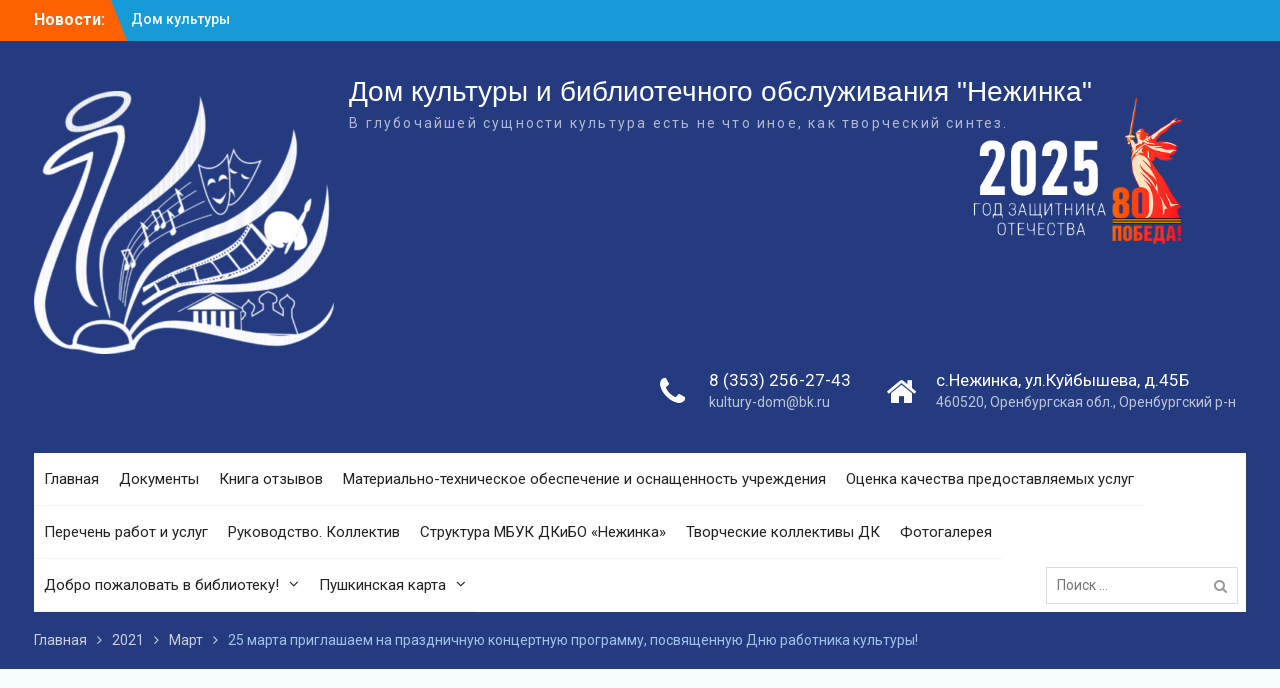

--- FILE ---
content_type: text/html; charset=UTF-8
request_url: http://xn--90ase3a.xn--80ajdikod.xn--p1ai/2021/03/25-%D0%BC%D0%B0%D1%80%D1%82%D0%B0-%D0%BF%D1%80%D0%B8%D0%B3%D0%BB%D0%B0%D1%88%D0%B0%D0%B5%D0%BC-%D0%BD%D0%B0-%D0%BF%D1%80%D0%B0%D0%B7%D0%B4%D0%BD%D0%B8%D1%87%D0%BD%D1%83%D1%8E-%D0%BA%D0%BE%D0%BD%D1%86/
body_size: 91256
content:
<!DOCTYPE html> <html lang="ru-RU"><head>
	<meta name="proculture-verification" content="aca8c95a7d20108823e2281a2479e2ea" />
	<script async src="https://culturaltracking.ru/static/js/spxl.js?pixelId=18422" data-pixel-id="18422"></script>
	    <meta charset="UTF-8">
    <meta name="viewport" content="width=device-width, initial-scale=1">
    <link rel="profile" href="http://gmpg.org/xfn/11">
    <link rel="pingback" href="http://xn--90ase3a.xn--80ajdikod.xn--p1ai/xmlrpc.php">
    
<title>25 марта приглашаем на праздничную концертную программу, посвященную Дню работника культуры! &#8211; Дом культуры и библиотечного обслуживания &quot;Нежинка&quot;</title>
<meta name='robots' content='max-image-preview:large' />
<link rel='dns-prefetch' href='//fonts.googleapis.com' />
<link rel="alternate" type="application/rss+xml" title="Дом культуры и библиотечного обслуживания &quot;Нежинка&quot; &raquo; Лента" href="http://xn--90ase3a.xn--80ajdikod.xn--p1ai/feed/" />
<link rel="alternate" type="application/rss+xml" title="Дом культуры и библиотечного обслуживания &quot;Нежинка&quot; &raquo; Лента комментариев" href="http://xn--90ase3a.xn--80ajdikod.xn--p1ai/comments/feed/" />
<link rel="alternate" type="text/calendar" title="Дом культуры и библиотечного обслуживания &quot;Нежинка&quot; &raquo; Новостная лента iCal" href="http://xn--90ase3a.xn--80ajdikod.xn--p1ai/events/?ical=1" />
<link rel="alternate" type="application/rss+xml" title="Дом культуры и библиотечного обслуживания &quot;Нежинка&quot; &raquo; Лента комментариев к &laquo;25 марта приглашаем на праздничную концертную программу, посвященную Дню работника культуры!&raquo;" href="http://xn--90ase3a.xn--80ajdikod.xn--p1ai/2021/03/25-%d0%bc%d0%b0%d1%80%d1%82%d0%b0-%d0%bf%d1%80%d0%b8%d0%b3%d0%bb%d0%b0%d1%88%d0%b0%d0%b5%d0%bc-%d0%bd%d0%b0-%d0%bf%d1%80%d0%b0%d0%b7%d0%b4%d0%bd%d0%b8%d1%87%d0%bd%d1%83%d1%8e-%d0%ba%d0%be%d0%bd%d1%86/feed/" />
<script type="text/javascript">
window._wpemojiSettings = {"baseUrl":"https:\/\/s.w.org\/images\/core\/emoji\/14.0.0\/72x72\/","ext":".png","svgUrl":"https:\/\/s.w.org\/images\/core\/emoji\/14.0.0\/svg\/","svgExt":".svg","source":{"concatemoji":"http:\/\/xn--90ase3a.xn--80ajdikod.xn--p1ai\/wp-includes\/js\/wp-emoji-release.min.js?ver=6.2.8"}};
/*! This file is auto-generated */
!function(e,a,t){var n,r,o,i=a.createElement("canvas"),p=i.getContext&&i.getContext("2d");function s(e,t){p.clearRect(0,0,i.width,i.height),p.fillText(e,0,0);e=i.toDataURL();return p.clearRect(0,0,i.width,i.height),p.fillText(t,0,0),e===i.toDataURL()}function c(e){var t=a.createElement("script");t.src=e,t.defer=t.type="text/javascript",a.getElementsByTagName("head")[0].appendChild(t)}for(o=Array("flag","emoji"),t.supports={everything:!0,everythingExceptFlag:!0},r=0;r<o.length;r++)t.supports[o[r]]=function(e){if(p&&p.fillText)switch(p.textBaseline="top",p.font="600 32px Arial",e){case"flag":return s("\ud83c\udff3\ufe0f\u200d\u26a7\ufe0f","\ud83c\udff3\ufe0f\u200b\u26a7\ufe0f")?!1:!s("\ud83c\uddfa\ud83c\uddf3","\ud83c\uddfa\u200b\ud83c\uddf3")&&!s("\ud83c\udff4\udb40\udc67\udb40\udc62\udb40\udc65\udb40\udc6e\udb40\udc67\udb40\udc7f","\ud83c\udff4\u200b\udb40\udc67\u200b\udb40\udc62\u200b\udb40\udc65\u200b\udb40\udc6e\u200b\udb40\udc67\u200b\udb40\udc7f");case"emoji":return!s("\ud83e\udef1\ud83c\udffb\u200d\ud83e\udef2\ud83c\udfff","\ud83e\udef1\ud83c\udffb\u200b\ud83e\udef2\ud83c\udfff")}return!1}(o[r]),t.supports.everything=t.supports.everything&&t.supports[o[r]],"flag"!==o[r]&&(t.supports.everythingExceptFlag=t.supports.everythingExceptFlag&&t.supports[o[r]]);t.supports.everythingExceptFlag=t.supports.everythingExceptFlag&&!t.supports.flag,t.DOMReady=!1,t.readyCallback=function(){t.DOMReady=!0},t.supports.everything||(n=function(){t.readyCallback()},a.addEventListener?(a.addEventListener("DOMContentLoaded",n,!1),e.addEventListener("load",n,!1)):(e.attachEvent("onload",n),a.attachEvent("onreadystatechange",function(){"complete"===a.readyState&&t.readyCallback()})),(e=t.source||{}).concatemoji?c(e.concatemoji):e.wpemoji&&e.twemoji&&(c(e.twemoji),c(e.wpemoji)))}(window,document,window._wpemojiSettings);
</script>
<style type="text/css">
img.wp-smiley,
img.emoji {
	display: inline !important;
	border: none !important;
	box-shadow: none !important;
	height: 1em !important;
	width: 1em !important;
	margin: 0 0.07em !important;
	vertical-align: -0.1em !important;
	background: none !important;
	padding: 0 !important;
}
</style>
	<link rel='stylesheet' id='wp-block-library-css' href='http://xn--90ase3a.xn--80ajdikod.xn--p1ai/wp-includes/css/dist/block-library/style.min.css?ver=6.2.8' type='text/css' media='all' />
<style id='wp-block-library-theme-inline-css' type='text/css'>
.wp-block-audio figcaption{color:#555;font-size:13px;text-align:center}.is-dark-theme .wp-block-audio figcaption{color:hsla(0,0%,100%,.65)}.wp-block-audio{margin:0 0 1em}.wp-block-code{border:1px solid #ccc;border-radius:4px;font-family:Menlo,Consolas,monaco,monospace;padding:.8em 1em}.wp-block-embed figcaption{color:#555;font-size:13px;text-align:center}.is-dark-theme .wp-block-embed figcaption{color:hsla(0,0%,100%,.65)}.wp-block-embed{margin:0 0 1em}.blocks-gallery-caption{color:#555;font-size:13px;text-align:center}.is-dark-theme .blocks-gallery-caption{color:hsla(0,0%,100%,.65)}.wp-block-image figcaption{color:#555;font-size:13px;text-align:center}.is-dark-theme .wp-block-image figcaption{color:hsla(0,0%,100%,.65)}.wp-block-image{margin:0 0 1em}.wp-block-pullquote{border-bottom:4px solid;border-top:4px solid;color:currentColor;margin-bottom:1.75em}.wp-block-pullquote cite,.wp-block-pullquote footer,.wp-block-pullquote__citation{color:currentColor;font-size:.8125em;font-style:normal;text-transform:uppercase}.wp-block-quote{border-left:.25em solid;margin:0 0 1.75em;padding-left:1em}.wp-block-quote cite,.wp-block-quote footer{color:currentColor;font-size:.8125em;font-style:normal;position:relative}.wp-block-quote.has-text-align-right{border-left:none;border-right:.25em solid;padding-left:0;padding-right:1em}.wp-block-quote.has-text-align-center{border:none;padding-left:0}.wp-block-quote.is-large,.wp-block-quote.is-style-large,.wp-block-quote.is-style-plain{border:none}.wp-block-search .wp-block-search__label{font-weight:700}.wp-block-search__button{border:1px solid #ccc;padding:.375em .625em}:where(.wp-block-group.has-background){padding:1.25em 2.375em}.wp-block-separator.has-css-opacity{opacity:.4}.wp-block-separator{border:none;border-bottom:2px solid;margin-left:auto;margin-right:auto}.wp-block-separator.has-alpha-channel-opacity{opacity:1}.wp-block-separator:not(.is-style-wide):not(.is-style-dots){width:100px}.wp-block-separator.has-background:not(.is-style-dots){border-bottom:none;height:1px}.wp-block-separator.has-background:not(.is-style-wide):not(.is-style-dots){height:2px}.wp-block-table{margin:0 0 1em}.wp-block-table td,.wp-block-table th{word-break:normal}.wp-block-table figcaption{color:#555;font-size:13px;text-align:center}.is-dark-theme .wp-block-table figcaption{color:hsla(0,0%,100%,.65)}.wp-block-video figcaption{color:#555;font-size:13px;text-align:center}.is-dark-theme .wp-block-video figcaption{color:hsla(0,0%,100%,.65)}.wp-block-video{margin:0 0 1em}.wp-block-template-part.has-background{margin-bottom:0;margin-top:0;padding:1.25em 2.375em}
</style>
<link rel='stylesheet' id='wpforms-gutenberg-form-selector-css' href='http://xn--90ase3a.xn--80ajdikod.xn--p1ai/wp-content/plugins/wpforms-lite/assets/css/wpforms-full.min.css?ver=1.7.4.2' type='text/css' media='all' />
<link rel='stylesheet' id='classic-theme-styles-css' href='http://xn--90ase3a.xn--80ajdikod.xn--p1ai/wp-includes/css/classic-themes.min.css?ver=6.2.8' type='text/css' media='all' />
<style id='global-styles-inline-css' type='text/css'>
body{--wp--preset--color--black: #000;--wp--preset--color--cyan-bluish-gray: #abb8c3;--wp--preset--color--white: #ffffff;--wp--preset--color--pale-pink: #f78da7;--wp--preset--color--vivid-red: #cf2e2e;--wp--preset--color--luminous-vivid-orange: #ff6900;--wp--preset--color--luminous-vivid-amber: #fcb900;--wp--preset--color--light-green-cyan: #7bdcb5;--wp--preset--color--vivid-green-cyan: #00d084;--wp--preset--color--pale-cyan-blue: #8ed1fc;--wp--preset--color--vivid-cyan-blue: #0693e3;--wp--preset--color--vivid-purple: #9b51e0;--wp--preset--color--gray: #727272;--wp--preset--color--blue: #179bd7;--wp--preset--color--navy-blue: #253b80;--wp--preset--color--light-blue: #f7fcfe;--wp--preset--color--orange: #ff6000;--wp--preset--color--green: #77a464;--wp--preset--color--red: #e4572e;--wp--preset--color--yellow: #f4a024;--wp--preset--gradient--vivid-cyan-blue-to-vivid-purple: linear-gradient(135deg,rgba(6,147,227,1) 0%,rgb(155,81,224) 100%);--wp--preset--gradient--light-green-cyan-to-vivid-green-cyan: linear-gradient(135deg,rgb(122,220,180) 0%,rgb(0,208,130) 100%);--wp--preset--gradient--luminous-vivid-amber-to-luminous-vivid-orange: linear-gradient(135deg,rgba(252,185,0,1) 0%,rgba(255,105,0,1) 100%);--wp--preset--gradient--luminous-vivid-orange-to-vivid-red: linear-gradient(135deg,rgba(255,105,0,1) 0%,rgb(207,46,46) 100%);--wp--preset--gradient--very-light-gray-to-cyan-bluish-gray: linear-gradient(135deg,rgb(238,238,238) 0%,rgb(169,184,195) 100%);--wp--preset--gradient--cool-to-warm-spectrum: linear-gradient(135deg,rgb(74,234,220) 0%,rgb(151,120,209) 20%,rgb(207,42,186) 40%,rgb(238,44,130) 60%,rgb(251,105,98) 80%,rgb(254,248,76) 100%);--wp--preset--gradient--blush-light-purple: linear-gradient(135deg,rgb(255,206,236) 0%,rgb(152,150,240) 100%);--wp--preset--gradient--blush-bordeaux: linear-gradient(135deg,rgb(254,205,165) 0%,rgb(254,45,45) 50%,rgb(107,0,62) 100%);--wp--preset--gradient--luminous-dusk: linear-gradient(135deg,rgb(255,203,112) 0%,rgb(199,81,192) 50%,rgb(65,88,208) 100%);--wp--preset--gradient--pale-ocean: linear-gradient(135deg,rgb(255,245,203) 0%,rgb(182,227,212) 50%,rgb(51,167,181) 100%);--wp--preset--gradient--electric-grass: linear-gradient(135deg,rgb(202,248,128) 0%,rgb(113,206,126) 100%);--wp--preset--gradient--midnight: linear-gradient(135deg,rgb(2,3,129) 0%,rgb(40,116,252) 100%);--wp--preset--duotone--dark-grayscale: url('#wp-duotone-dark-grayscale');--wp--preset--duotone--grayscale: url('#wp-duotone-grayscale');--wp--preset--duotone--purple-yellow: url('#wp-duotone-purple-yellow');--wp--preset--duotone--blue-red: url('#wp-duotone-blue-red');--wp--preset--duotone--midnight: url('#wp-duotone-midnight');--wp--preset--duotone--magenta-yellow: url('#wp-duotone-magenta-yellow');--wp--preset--duotone--purple-green: url('#wp-duotone-purple-green');--wp--preset--duotone--blue-orange: url('#wp-duotone-blue-orange');--wp--preset--font-size--small: 13px;--wp--preset--font-size--medium: 20px;--wp--preset--font-size--large: 30px;--wp--preset--font-size--x-large: 42px;--wp--preset--font-size--normal: 14px;--wp--preset--font-size--huge: 36px;--wp--preset--spacing--20: 0.44rem;--wp--preset--spacing--30: 0.67rem;--wp--preset--spacing--40: 1rem;--wp--preset--spacing--50: 1.5rem;--wp--preset--spacing--60: 2.25rem;--wp--preset--spacing--70: 3.38rem;--wp--preset--spacing--80: 5.06rem;--wp--preset--shadow--natural: 6px 6px 9px rgba(0, 0, 0, 0.2);--wp--preset--shadow--deep: 12px 12px 50px rgba(0, 0, 0, 0.4);--wp--preset--shadow--sharp: 6px 6px 0px rgba(0, 0, 0, 0.2);--wp--preset--shadow--outlined: 6px 6px 0px -3px rgba(255, 255, 255, 1), 6px 6px rgba(0, 0, 0, 1);--wp--preset--shadow--crisp: 6px 6px 0px rgba(0, 0, 0, 1);}:where(.is-layout-flex){gap: 0.5em;}body .is-layout-flow > .alignleft{float: left;margin-inline-start: 0;margin-inline-end: 2em;}body .is-layout-flow > .alignright{float: right;margin-inline-start: 2em;margin-inline-end: 0;}body .is-layout-flow > .aligncenter{margin-left: auto !important;margin-right: auto !important;}body .is-layout-constrained > .alignleft{float: left;margin-inline-start: 0;margin-inline-end: 2em;}body .is-layout-constrained > .alignright{float: right;margin-inline-start: 2em;margin-inline-end: 0;}body .is-layout-constrained > .aligncenter{margin-left: auto !important;margin-right: auto !important;}body .is-layout-constrained > :where(:not(.alignleft):not(.alignright):not(.alignfull)){max-width: var(--wp--style--global--content-size);margin-left: auto !important;margin-right: auto !important;}body .is-layout-constrained > .alignwide{max-width: var(--wp--style--global--wide-size);}body .is-layout-flex{display: flex;}body .is-layout-flex{flex-wrap: wrap;align-items: center;}body .is-layout-flex > *{margin: 0;}:where(.wp-block-columns.is-layout-flex){gap: 2em;}.has-black-color{color: var(--wp--preset--color--black) !important;}.has-cyan-bluish-gray-color{color: var(--wp--preset--color--cyan-bluish-gray) !important;}.has-white-color{color: var(--wp--preset--color--white) !important;}.has-pale-pink-color{color: var(--wp--preset--color--pale-pink) !important;}.has-vivid-red-color{color: var(--wp--preset--color--vivid-red) !important;}.has-luminous-vivid-orange-color{color: var(--wp--preset--color--luminous-vivid-orange) !important;}.has-luminous-vivid-amber-color{color: var(--wp--preset--color--luminous-vivid-amber) !important;}.has-light-green-cyan-color{color: var(--wp--preset--color--light-green-cyan) !important;}.has-vivid-green-cyan-color{color: var(--wp--preset--color--vivid-green-cyan) !important;}.has-pale-cyan-blue-color{color: var(--wp--preset--color--pale-cyan-blue) !important;}.has-vivid-cyan-blue-color{color: var(--wp--preset--color--vivid-cyan-blue) !important;}.has-vivid-purple-color{color: var(--wp--preset--color--vivid-purple) !important;}.has-black-background-color{background-color: var(--wp--preset--color--black) !important;}.has-cyan-bluish-gray-background-color{background-color: var(--wp--preset--color--cyan-bluish-gray) !important;}.has-white-background-color{background-color: var(--wp--preset--color--white) !important;}.has-pale-pink-background-color{background-color: var(--wp--preset--color--pale-pink) !important;}.has-vivid-red-background-color{background-color: var(--wp--preset--color--vivid-red) !important;}.has-luminous-vivid-orange-background-color{background-color: var(--wp--preset--color--luminous-vivid-orange) !important;}.has-luminous-vivid-amber-background-color{background-color: var(--wp--preset--color--luminous-vivid-amber) !important;}.has-light-green-cyan-background-color{background-color: var(--wp--preset--color--light-green-cyan) !important;}.has-vivid-green-cyan-background-color{background-color: var(--wp--preset--color--vivid-green-cyan) !important;}.has-pale-cyan-blue-background-color{background-color: var(--wp--preset--color--pale-cyan-blue) !important;}.has-vivid-cyan-blue-background-color{background-color: var(--wp--preset--color--vivid-cyan-blue) !important;}.has-vivid-purple-background-color{background-color: var(--wp--preset--color--vivid-purple) !important;}.has-black-border-color{border-color: var(--wp--preset--color--black) !important;}.has-cyan-bluish-gray-border-color{border-color: var(--wp--preset--color--cyan-bluish-gray) !important;}.has-white-border-color{border-color: var(--wp--preset--color--white) !important;}.has-pale-pink-border-color{border-color: var(--wp--preset--color--pale-pink) !important;}.has-vivid-red-border-color{border-color: var(--wp--preset--color--vivid-red) !important;}.has-luminous-vivid-orange-border-color{border-color: var(--wp--preset--color--luminous-vivid-orange) !important;}.has-luminous-vivid-amber-border-color{border-color: var(--wp--preset--color--luminous-vivid-amber) !important;}.has-light-green-cyan-border-color{border-color: var(--wp--preset--color--light-green-cyan) !important;}.has-vivid-green-cyan-border-color{border-color: var(--wp--preset--color--vivid-green-cyan) !important;}.has-pale-cyan-blue-border-color{border-color: var(--wp--preset--color--pale-cyan-blue) !important;}.has-vivid-cyan-blue-border-color{border-color: var(--wp--preset--color--vivid-cyan-blue) !important;}.has-vivid-purple-border-color{border-color: var(--wp--preset--color--vivid-purple) !important;}.has-vivid-cyan-blue-to-vivid-purple-gradient-background{background: var(--wp--preset--gradient--vivid-cyan-blue-to-vivid-purple) !important;}.has-light-green-cyan-to-vivid-green-cyan-gradient-background{background: var(--wp--preset--gradient--light-green-cyan-to-vivid-green-cyan) !important;}.has-luminous-vivid-amber-to-luminous-vivid-orange-gradient-background{background: var(--wp--preset--gradient--luminous-vivid-amber-to-luminous-vivid-orange) !important;}.has-luminous-vivid-orange-to-vivid-red-gradient-background{background: var(--wp--preset--gradient--luminous-vivid-orange-to-vivid-red) !important;}.has-very-light-gray-to-cyan-bluish-gray-gradient-background{background: var(--wp--preset--gradient--very-light-gray-to-cyan-bluish-gray) !important;}.has-cool-to-warm-spectrum-gradient-background{background: var(--wp--preset--gradient--cool-to-warm-spectrum) !important;}.has-blush-light-purple-gradient-background{background: var(--wp--preset--gradient--blush-light-purple) !important;}.has-blush-bordeaux-gradient-background{background: var(--wp--preset--gradient--blush-bordeaux) !important;}.has-luminous-dusk-gradient-background{background: var(--wp--preset--gradient--luminous-dusk) !important;}.has-pale-ocean-gradient-background{background: var(--wp--preset--gradient--pale-ocean) !important;}.has-electric-grass-gradient-background{background: var(--wp--preset--gradient--electric-grass) !important;}.has-midnight-gradient-background{background: var(--wp--preset--gradient--midnight) !important;}.has-small-font-size{font-size: var(--wp--preset--font-size--small) !important;}.has-medium-font-size{font-size: var(--wp--preset--font-size--medium) !important;}.has-large-font-size{font-size: var(--wp--preset--font-size--large) !important;}.has-x-large-font-size{font-size: var(--wp--preset--font-size--x-large) !important;}
.wp-block-navigation a:where(:not(.wp-element-button)){color: inherit;}
:where(.wp-block-columns.is-layout-flex){gap: 2em;}
.wp-block-pullquote{font-size: 1.5em;line-height: 1.6;}
</style>
<link rel='stylesheet' id='vi-style-css' href='http://xn--90ase3a.xn--80ajdikod.xn--p1ai/wp-content/plugins/for-the-visually-impaired/css/styles.css?ver=6.2.8' type='text/css' media='all' />
<style id='vi-style-inline-css' type='text/css'>

		.vi-on-img-button{
  background: url(http://xn--90ase3a.xn--80ajdikod.xn--p1ai/wp-content/plugins/for-the-visually-impaired/img/icon_41.png) 100% 100% no-repeat;
  background-size: contain;
    display: inline-block;
    vertical-align: middle;
    height: 41px;
    width: 41px;
    text-decoration: none;
    outline: 0;
		}
#bt_widget-vi-on a {
	text-align: center;
	cursor: pointer;
	background: #DB151C;
	box-shadow: 0 -3px 0 rgba(0, 0, 0, 0.1) inset;
	border: 0 none;
	border-radius: 6px;
	overflow: hidden;
    font-size: 15px;
    padding: 13px 18px 16px;
	text-decoration: none;
	display: inline-block;
	font-family: arial;
    font-weight: 700;
	line-height: 100%;
	text-shadow: 1px 1px 0 rgba(0, 0, 0, 0.12);
	margin-top: -3px;
    color: #000000;
    border-radius: 10px;
    vertical-align:middle;

}


#bt_widget-vi-on a:hover {
	-o-box-shadow: 0 -1px 0 rgba(0, 0, 0, 0.14) inset;
	-moz-box-shadow: 0 -1px 0 rgba(0, 0, 0, 0.14) inset;
	-webkit-box-shadow: 0 -1px 0 rgba(0, 0, 0, 0.14) inset;
	box-shadow: 0 -1px 0 rgba(0, 0, 0, 0.14) inset;
	text-decoration: underline;	
}

#bt_widget-vi-on .vi_widget_img {
    vertical-align:middle;
}
#bt_widget-vi-on  {
	    position: relative;
    top: 0;
    left: 0;
    color: #000000;
    font-size: 18px;
    letter-spacing: 0;
    text-align: center;
}
.vi-close{
	vertical-align: middle;
	text-align: center;
	display: flex;
	justify-content: center;
	align-items: center;
	font-size: 16px;
	text-decoration: none;
	font-weight: bold;
	vertical-align: middle;
	word-break: break-all;
    word-wrap: break-word;

}
.bt_widget-vi{
	vertical-align: middle;
	text-align: center;
	
}
		
		
</style>
<link rel='stylesheet' id='university-hub-font-awesome-css' href='http://xn--90ase3a.xn--80ajdikod.xn--p1ai/wp-content/themes/university-hub/third-party/font-awesome/css/font-awesome.min.css?ver=4.7.0' type='text/css' media='all' />
<link rel='stylesheet' id='university-hub-google-fonts-css' href='https://fonts.googleapis.com/css?family=Roboto%3A300%2C400%2C500%2C700%2C900%2C300italic%2C400italic%2C500italic%2C700italic%2C900italic&#038;subset=latin%2Clatin-ext' type='text/css' media='all' />
<link rel='stylesheet' id='university-hub-style-css' href='http://xn--90ase3a.xn--80ajdikod.xn--p1ai/wp-content/themes/university-hub/style.css?ver=2.1' type='text/css' media='all' />
<link rel='stylesheet' id='university-hub-block-style-css' href='http://xn--90ase3a.xn--80ajdikod.xn--p1ai/wp-content/themes/university-hub/css/blocks.css?ver=20201208' type='text/css' media='all' />
<script type='text/javascript' src='http://xn--90ase3a.xn--80ajdikod.xn--p1ai/wp-includes/js/jquery/jquery.min.js?ver=3.6.4' id='jquery-core-js'></script>
<script type='text/javascript' src='http://xn--90ase3a.xn--80ajdikod.xn--p1ai/wp-includes/js/jquery/jquery-migrate.min.js?ver=3.4.0' id='jquery-migrate-js'></script>
<script type='text/javascript' src='http://xn--90ase3a.xn--80ajdikod.xn--p1ai/wp-content/plugins/for-the-visually-impaired/js/js.cookie.js?ver=2.1.0' id='vi_cookie-js'></script>
<script type='text/javascript' id='add_vi_script-js-extra'>
/* <![CDATA[ */
var js_vi_script = {"txt_size":"16","sxema":"1","image":"0","font":"1","kerning":"0","line":"0","allbackgrnd":"1","reload_page":"0","auto_p_on":"0","scrool_panel":"","btxt":"\u0421\u043f\u0435\u0446\u0438\u0430\u043b\u044c\u043d\u044b\u0439 \u0440\u0435\u0436\u0438\u043c","btxt2":"\u041e\u0431\u044b\u0447\u043d\u044b\u0439 \u0440\u0435\u0436\u0438\u043c","btxtcolor":"#000000","bcolor":"#DB151C","img_close2":"<img src=\"http:\/\/xn--90ase3a.xn--80ajdikod.xn--p1ai\/wp-content\/plugins\/for-the-visually-impaired\/img\/icon_41x.png\" class=\"vi_widget_img\">","razmer_images":"0","fs_title1":"\u041c\u0430\u043b\u0435\u043d\u044c\u043a\u0438\u0439 \u0440\u0430\u0437\u043c\u0435\u0440 \u0448\u0440\u0438\u0444\u0442\u0430","fs_title2":"\u0423\u043c\u0435\u043d\u044c\u0448\u0435\u043d\u043d\u044b\u0439 \u0440\u0430\u0437\u043c\u0435\u0440 \u0448\u0440\u0438\u0444\u0442\u0430","fs_title3":"\u041d\u043e\u0440\u043c\u0430\u043b\u044c\u043d\u044b\u0439 \u0440\u0430\u0437\u043c\u0435\u0440 \u0448\u0440\u0438\u0444\u0442\u0430","fs_title4":"\u0423\u0432\u0435\u043b\u0438\u0447\u0435\u043d\u043d\u044b\u0439 \u0440\u0430\u0437\u043c\u0435\u0440 \u0448\u0440\u0438\u0444\u0442\u0430","fs_title5":"\u0411\u043e\u043b\u044c\u0448\u043e\u0439 \u0440\u0430\u0437\u043c\u0435\u0440 \u0448\u0440\u0438\u0444\u0442\u0430","sxem_title":"\u0426","sxem_title1":"\u0426\u0432\u0435\u0442\u043e\u0432\u0430\u044f \u0441\u0445\u0435\u043c\u0430: \u0427\u0435\u0440\u043d\u044b\u043c \u043f\u043e \u0431\u0435\u043b\u043e\u043c\u0443","sxem_title2":"\u0426\u0432\u0435\u0442\u043e\u0432\u0430\u044f \u0441\u0445\u0435\u043c\u0430: \u0411\u0435\u043b\u044b\u043c \u043f\u043e \u0447\u0435\u0440\u043d\u043e\u043c\u0443","sxem_title3":"\u0426\u0432\u0435\u0442\u043e\u0432\u0430\u044f \u0441\u0445\u0435\u043c\u0430: \u0422\u0435\u043c\u043d\u043e-\u0441\u0438\u043d\u0438\u043c \u043f\u043e \u0433\u043e\u043b\u0443\u0431\u043e\u043c\u0443","sxem_title4":"\u0426\u0432\u0435\u0442\u043e\u0432\u0430\u044f \u0441\u0445\u0435\u043c\u0430: \u041a\u043e\u0440\u0438\u0447\u043d\u0435\u0432\u044b\u043c \u043f\u043e \u0431\u0435\u0436\u0435\u0432\u043e\u043c\u0443","sxem_title5":"\u0426\u0432\u0435\u0442\u043e\u0432\u0430\u044f \u0441\u0445\u0435\u043c\u0430: \u0417\u0435\u043b\u0435\u043d\u044b\u043c \u043f\u043e \u0442\u0435\u043c\u043d\u043e-\u043a\u043e\u0440\u0438\u0447\u043d\u0435\u0432\u043e\u043c\u0443","img_title_on":"\u0412\u043a\u043b\u044e\u0447\u0438\u0442\u044c \u0438\u0437\u043e\u0431\u0440\u0430\u0436\u0435\u043d\u0438\u044f","img_title_gs":"\u0427\u0435\u0440\u043d\u043e-\u0431\u0435\u043b\u044b\u0435 \u0438\u0437\u043e\u0431\u0440\u0430\u0436\u0435\u043d\u0438\u044f","img_title_off":"\u041e\u0442\u043a\u043b\u044e\u0447\u0438\u0442\u044c \u0438\u0437\u043e\u0431\u0440\u0430\u0436\u0435\u043d\u0438\u044f","setting_title":"\u041d\u0430\u0441\u0442\u0440\u043e\u0439\u043a\u0438","close_title":"\u0412\u0435\u0440\u043d\u0443\u0442\u044c\u0441\u044f \u0432 \u043e\u0431\u044b\u0447\u043d\u044b\u0439 \u0440\u0435\u0436\u0438\u043c","settings_title":"\u041d\u0430\u0441\u0442\u0440\u043e\u0439\u043a\u0438 \u0448\u0440\u0438\u0444\u0442\u0430","setfont_title":"\u0412\u044b\u0431\u0435\u0440\u0438\u0442\u0435 \u0448\u0440\u0438\u0444\u0442","setsplet":"\u0418\u043d\u0442\u0435\u0440\u0432\u0430\u043b \u043c\u0435\u0436\u0434\u0443 \u0431\u0443\u043a\u0432\u0430\u043c\u0438","setspline":"\u0418\u043d\u0442\u0435\u0440\u0432\u0430\u043b \u043c\u0435\u0436\u0434\u0443 \u0441\u0442\u0440\u043e\u043a\u0430\u043c\u0438","standart":"\u0421\u0442\u0430\u043d\u0434\u0430\u0440\u0442\u043d\u044b\u0439","average":"\u0421\u0440\u0435\u0434\u043d\u0438\u0439","big":"\u0411\u043e\u043b\u044c\u0448\u043e\u0439","sel_sxem":"\u0412\u044b\u0431\u043e\u0440 \u0446\u0432\u0435\u0442\u043e\u0432\u043e\u0439 \u0441\u0445\u0435\u043c\u044b","closepanel":"\u0417\u0430\u043a\u0440\u044b\u0442\u044c \u043f\u0430\u043d\u0435\u043b\u044c","defsetpanel":"\u0412\u0435\u0440\u043d\u0443\u0442\u044c \u0441\u0442\u0430\u043d\u0434\u0430\u0440\u0442\u043d\u044b\u0435 \u043d\u0430\u0441\u0442\u0440\u043e\u0439\u043a\u0438","noimgdescr":"\u043d\u0435\u0442 \u043e\u043f\u0438\u0441\u0430\u043d\u0438\u044f \u043a \u0438\u0437\u043e\u0431\u0440\u0430\u0436\u0435\u043d\u0438\u044e","picture":"\u0418\u0437\u043e\u0431\u0440\u0430\u0436\u0435\u043d\u0438\u0435"};
/* ]]> */
</script>
<script type='text/javascript' src='http://xn--90ase3a.xn--80ajdikod.xn--p1ai/wp-content/plugins/for-the-visually-impaired/js/js.for.the.visually.impaired.js?ver=0.53' id='add_vi_script-js'></script>
<link rel="https://api.w.org/" href="http://xn--90ase3a.xn--80ajdikod.xn--p1ai/wp-json/" /><link rel="alternate" type="application/json" href="http://xn--90ase3a.xn--80ajdikod.xn--p1ai/wp-json/wp/v2/posts/859" /><link rel="EditURI" type="application/rsd+xml" title="RSD" href="http://xn--90ase3a.xn--80ajdikod.xn--p1ai/xmlrpc.php?rsd" />
<link rel="wlwmanifest" type="application/wlwmanifest+xml" href="http://xn--90ase3a.xn--80ajdikod.xn--p1ai/wp-includes/wlwmanifest.xml" />
<meta name="generator" content="WordPress 6.2.8" />
<link rel="canonical" href="http://xn--90ase3a.xn--80ajdikod.xn--p1ai/2021/03/25-%d0%bc%d0%b0%d1%80%d1%82%d0%b0-%d0%bf%d1%80%d0%b8%d0%b3%d0%bb%d0%b0%d1%88%d0%b0%d0%b5%d0%bc-%d0%bd%d0%b0-%d0%bf%d1%80%d0%b0%d0%b7%d0%b4%d0%bd%d0%b8%d1%87%d0%bd%d1%83%d1%8e-%d0%ba%d0%be%d0%bd%d1%86/" />
<link rel='shortlink' href='http://xn--90ase3a.xn--80ajdikod.xn--p1ai/?p=859' />
<link rel="alternate" type="application/json+oembed" href="http://xn--90ase3a.xn--80ajdikod.xn--p1ai/wp-json/oembed/1.0/embed?url=http%3A%2F%2Fxn--90ase3a.xn--80ajdikod.xn--p1ai%2F2021%2F03%2F25-%25d0%25bc%25d0%25b0%25d1%2580%25d1%2582%25d0%25b0-%25d0%25bf%25d1%2580%25d0%25b8%25d0%25b3%25d0%25bb%25d0%25b0%25d1%2588%25d0%25b0%25d0%25b5%25d0%25bc-%25d0%25bd%25d0%25b0-%25d0%25bf%25d1%2580%25d0%25b0%25d0%25b7%25d0%25b4%25d0%25bd%25d0%25b8%25d1%2587%25d0%25bd%25d1%2583%25d1%258e-%25d0%25ba%25d0%25be%25d0%25bd%25d1%2586%2F" />
<link rel="alternate" type="text/xml+oembed" href="http://xn--90ase3a.xn--80ajdikod.xn--p1ai/wp-json/oembed/1.0/embed?url=http%3A%2F%2Fxn--90ase3a.xn--80ajdikod.xn--p1ai%2F2021%2F03%2F25-%25d0%25bc%25d0%25b0%25d1%2580%25d1%2582%25d0%25b0-%25d0%25bf%25d1%2580%25d0%25b8%25d0%25b3%25d0%25bb%25d0%25b0%25d1%2588%25d0%25b0%25d0%25b5%25d0%25bc-%25d0%25bd%25d0%25b0-%25d0%25bf%25d1%2580%25d0%25b0%25d0%25b7%25d0%25b4%25d0%25bd%25d0%25b8%25d1%2587%25d0%25bd%25d1%2583%25d1%258e-%25d0%25ba%25d0%25be%25d0%25bd%25d1%2586%2F&#038;format=xml" />
<meta name="tec-api-version" content="v1"><meta name="tec-api-origin" content="http://xn--90ase3a.xn--80ajdikod.xn--p1ai"><link rel="alternate" href="http://xn--90ase3a.xn--80ajdikod.xn--p1ai/wp-json/tribe/events/v1/" /><!-- Analytics by WP-Statistics v13.2.3 - https://wp-statistics.com/ -->
		<style>
		.pageviews-wrapper { height: 16px; line-height: 16px; font-size: 11px; clear: both; }
		.pageviews-wrapper svg { width: 16px; height: 16px; fill: #aaa; float: left; margin-right: 2px; }
		.pageviews-wrapper span { float: left; }
		</style>
				<style type="text/css" id="wp-custom-css">
			.site-branding{
	background-image:url(http://xn--90ase3a.xn--80ajdikod.xn--p1ai/wp-content/uploads/1231231323.png);
	background-size:30%;
	background-repeat:no-repeat;
	background-position:103% 15%;
	width:100%;
	}		</style>
		</head>

<body class="post-template-default single single-post postid-859 single-format-standard wp-custom-logo wp-embed-responsive tribe-no-js group-blog global-layout-right-sidebar slider-disabled">

	<svg xmlns="http://www.w3.org/2000/svg" viewBox="0 0 0 0" width="0" height="0" focusable="false" role="none" style="visibility: hidden; position: absolute; left: -9999px; overflow: hidden;" ><defs><filter id="wp-duotone-dark-grayscale"><feColorMatrix color-interpolation-filters="sRGB" type="matrix" values=" .299 .587 .114 0 0 .299 .587 .114 0 0 .299 .587 .114 0 0 .299 .587 .114 0 0 " /><feComponentTransfer color-interpolation-filters="sRGB" ><feFuncR type="table" tableValues="0 0.49803921568627" /><feFuncG type="table" tableValues="0 0.49803921568627" /><feFuncB type="table" tableValues="0 0.49803921568627" /><feFuncA type="table" tableValues="1 1" /></feComponentTransfer><feComposite in2="SourceGraphic" operator="in" /></filter></defs></svg><svg xmlns="http://www.w3.org/2000/svg" viewBox="0 0 0 0" width="0" height="0" focusable="false" role="none" style="visibility: hidden; position: absolute; left: -9999px; overflow: hidden;" ><defs><filter id="wp-duotone-grayscale"><feColorMatrix color-interpolation-filters="sRGB" type="matrix" values=" .299 .587 .114 0 0 .299 .587 .114 0 0 .299 .587 .114 0 0 .299 .587 .114 0 0 " /><feComponentTransfer color-interpolation-filters="sRGB" ><feFuncR type="table" tableValues="0 1" /><feFuncG type="table" tableValues="0 1" /><feFuncB type="table" tableValues="0 1" /><feFuncA type="table" tableValues="1 1" /></feComponentTransfer><feComposite in2="SourceGraphic" operator="in" /></filter></defs></svg><svg xmlns="http://www.w3.org/2000/svg" viewBox="0 0 0 0" width="0" height="0" focusable="false" role="none" style="visibility: hidden; position: absolute; left: -9999px; overflow: hidden;" ><defs><filter id="wp-duotone-purple-yellow"><feColorMatrix color-interpolation-filters="sRGB" type="matrix" values=" .299 .587 .114 0 0 .299 .587 .114 0 0 .299 .587 .114 0 0 .299 .587 .114 0 0 " /><feComponentTransfer color-interpolation-filters="sRGB" ><feFuncR type="table" tableValues="0.54901960784314 0.98823529411765" /><feFuncG type="table" tableValues="0 1" /><feFuncB type="table" tableValues="0.71764705882353 0.25490196078431" /><feFuncA type="table" tableValues="1 1" /></feComponentTransfer><feComposite in2="SourceGraphic" operator="in" /></filter></defs></svg><svg xmlns="http://www.w3.org/2000/svg" viewBox="0 0 0 0" width="0" height="0" focusable="false" role="none" style="visibility: hidden; position: absolute; left: -9999px; overflow: hidden;" ><defs><filter id="wp-duotone-blue-red"><feColorMatrix color-interpolation-filters="sRGB" type="matrix" values=" .299 .587 .114 0 0 .299 .587 .114 0 0 .299 .587 .114 0 0 .299 .587 .114 0 0 " /><feComponentTransfer color-interpolation-filters="sRGB" ><feFuncR type="table" tableValues="0 1" /><feFuncG type="table" tableValues="0 0.27843137254902" /><feFuncB type="table" tableValues="0.5921568627451 0.27843137254902" /><feFuncA type="table" tableValues="1 1" /></feComponentTransfer><feComposite in2="SourceGraphic" operator="in" /></filter></defs></svg><svg xmlns="http://www.w3.org/2000/svg" viewBox="0 0 0 0" width="0" height="0" focusable="false" role="none" style="visibility: hidden; position: absolute; left: -9999px; overflow: hidden;" ><defs><filter id="wp-duotone-midnight"><feColorMatrix color-interpolation-filters="sRGB" type="matrix" values=" .299 .587 .114 0 0 .299 .587 .114 0 0 .299 .587 .114 0 0 .299 .587 .114 0 0 " /><feComponentTransfer color-interpolation-filters="sRGB" ><feFuncR type="table" tableValues="0 0" /><feFuncG type="table" tableValues="0 0.64705882352941" /><feFuncB type="table" tableValues="0 1" /><feFuncA type="table" tableValues="1 1" /></feComponentTransfer><feComposite in2="SourceGraphic" operator="in" /></filter></defs></svg><svg xmlns="http://www.w3.org/2000/svg" viewBox="0 0 0 0" width="0" height="0" focusable="false" role="none" style="visibility: hidden; position: absolute; left: -9999px; overflow: hidden;" ><defs><filter id="wp-duotone-magenta-yellow"><feColorMatrix color-interpolation-filters="sRGB" type="matrix" values=" .299 .587 .114 0 0 .299 .587 .114 0 0 .299 .587 .114 0 0 .299 .587 .114 0 0 " /><feComponentTransfer color-interpolation-filters="sRGB" ><feFuncR type="table" tableValues="0.78039215686275 1" /><feFuncG type="table" tableValues="0 0.94901960784314" /><feFuncB type="table" tableValues="0.35294117647059 0.47058823529412" /><feFuncA type="table" tableValues="1 1" /></feComponentTransfer><feComposite in2="SourceGraphic" operator="in" /></filter></defs></svg><svg xmlns="http://www.w3.org/2000/svg" viewBox="0 0 0 0" width="0" height="0" focusable="false" role="none" style="visibility: hidden; position: absolute; left: -9999px; overflow: hidden;" ><defs><filter id="wp-duotone-purple-green"><feColorMatrix color-interpolation-filters="sRGB" type="matrix" values=" .299 .587 .114 0 0 .299 .587 .114 0 0 .299 .587 .114 0 0 .299 .587 .114 0 0 " /><feComponentTransfer color-interpolation-filters="sRGB" ><feFuncR type="table" tableValues="0.65098039215686 0.40392156862745" /><feFuncG type="table" tableValues="0 1" /><feFuncB type="table" tableValues="0.44705882352941 0.4" /><feFuncA type="table" tableValues="1 1" /></feComponentTransfer><feComposite in2="SourceGraphic" operator="in" /></filter></defs></svg><svg xmlns="http://www.w3.org/2000/svg" viewBox="0 0 0 0" width="0" height="0" focusable="false" role="none" style="visibility: hidden; position: absolute; left: -9999px; overflow: hidden;" ><defs><filter id="wp-duotone-blue-orange"><feColorMatrix color-interpolation-filters="sRGB" type="matrix" values=" .299 .587 .114 0 0 .299 .587 .114 0 0 .299 .587 .114 0 0 .299 .587 .114 0 0 " /><feComponentTransfer color-interpolation-filters="sRGB" ><feFuncR type="table" tableValues="0.098039215686275 1" /><feFuncG type="table" tableValues="0 0.66274509803922" /><feFuncB type="table" tableValues="0.84705882352941 0.41960784313725" /><feFuncA type="table" tableValues="1 1" /></feComponentTransfer><feComposite in2="SourceGraphic" operator="in" /></filter></defs></svg>
	    <div id="page" class="hfeed site">
    <a class="skip-link screen-reader-text" href="#content">Перейти к контенту</a>
    		<div id="tophead">
			<div class="container">
									<div class="top-news">
						<span class="top-news-title">
												Новости:						</span>
								<div id="news-ticker">
			<div class="news-ticker-inner-wrap">
									<div class="list">
						<a href="http://xn--90ase3a.xn--80ajdikod.xn--p1ai/2025/09/13-%d1%81%d0%b5%d0%bd%d1%82%d1%8f%d0%b1%d1%80%d1%8f-%d0%bd%d0%b0-%d0%b3%d0%bb%d0%b0%d0%b2%d0%bd%d0%be%d0%b9-%d0%bf%d0%bb%d0%be%d1%89%d0%b0%d0%b4%d0%b8-%d1%81%d0%b5%d0%bb%d0%b0-%d0%bd%d0%b5%d0%b6/">13  сентября на главной площади села Нежинка состоялось массовое этнокультурное мероприятие &#8220;Праздник национальной культуры&#8221; Организовав такое масштабное событие, Дом культуры и Нежинский лицей отметил многообразие и богатство культур, традиций и обычаев, которые присутствуют в нашем селе и в нашей многонациональной стране. Этот праздник был задуман с целью укрепления гражданского единства и межнациональных отношений, а также сохранения этнокультурного наследия. Тренды народной культуры незаметно вышли на новый круг популярности и это доказано большой концертной программой творческих коллективов села и большой красочной школьной ярмаркой. В финале праздника, была разыграна беспроигрышная лотерея и все кто принял участие, получили ценные призы от спонсоров в виде упаковок подсолнечного масла и муки.</a>
					</div>
									<div class="list">
						<a href="http://xn--90ase3a.xn--80ajdikod.xn--p1ai/2025/09/%d0%b4%d0%be%d0%bc-%d0%ba%d1%83%d0%bb%d1%8c%d1%82%d1%83%d1%80%d1%8b-%d0%bf%d1%80%d0%b8%d0%b3%d0%bb%d0%b0%d1%88%d0%b0%d0%b5%d1%82-4/">Дом культуры приглашает!</a>
					</div>
									<div class="list">
						<a href="http://xn--90ase3a.xn--80ajdikod.xn--p1ai/2025/09/%d1%81-%d0%b4%d0%bd%d1%91%d0%bc-%d1%81%d0%b5%d0%bb%d0%b0%f0%9f%8e%89-30-%d0%b0%d0%b2%d0%b3%d1%83%d1%81%d1%82%d0%b0-%d0%b2-%d1%81%d0%b5%d0%bb%d0%b5-%d0%bd%d0%b5%d0%b6%d0%b8%d0%bd%d0%ba%d0%b0-%d0%bf/">С Днём села!🎉 30 августа в селе Нежинка прогремело главное событие года, которого ждут все жители &#8211; День рождения села🎇 Праздник открывает свои двери всем от мала до велика и все участники чувствуют себя одной дружной семьей. И так, теперь приглашаем вас погрузиться в атмосферу нашего мероприятия&#8230; Площадь празднично украшена, разноцветные флаги развиваются во флаштогах, красочные детские аттракционы и торговые точки рисуют для маленького зрителя сказочную картину. Уличная сцена в этом году является эпицентром внимания, так как её обновили накануне праздника и теперь с крышей и фермами она смотрится масштабно и современно, умещая теперь на много большее количество артистов. Концертная программа всех творческих коллективов детской школы искусств и дома культуры создают настроение настоящего торжества! Здесь прозвучали песни любимые зрителю и удивительные хореографические постановки. Торжественную часть открыл народный коллектив &#8220;Русская песня&#8221; в обновленном мужском составе.  Церемонию награждения провел глава администрации Н.Б. Османов. Благодарственным письмом и подарком отметили всех руководителей бюджетных организаций и тех, кто оказывал неоднократную благотворительную помощь селу. Из почетных гостей присутствовали настоятель храма святого благоверного князя Александра Невского села Нежинка протоиерей Виталий Коваль, гость с администрации района, депутат Совета депутатов Оренбургского района В.Н. Волков.  Вечер продолжался насыщенной программой: веселыми розыгрышами призов от спонсоров, выступлением Анастасии Глуховой, приглашенных артистов с г. Оренбурга, это Сарафан групп, шоу балет Империя и зажигательная кавер группа &#8220;Шум&#8221;. Площадь гремела громким овациями, Нежинцы отпраздновали свой праздник весело и с огоньком!</a>
					</div>
									<div class="list">
						<a href="http://xn--90ase3a.xn--80ajdikod.xn--p1ai/2025/08/%d0%b4%d0%be%d0%bc-%d0%ba%d1%83%d0%bb%d1%8c%d1%82%d1%83%d1%80%d1%8b-%d0%bf%d1%80%d0%b8%d0%b3%d0%bb%d0%b0%d1%88%d0%b0%d0%b5%d1%82-5/">Дом культуры приглашает!</a>
					</div>
							</div> <!-- .news-ticker-inner-wrap -->
		</div><!-- #news-ticker -->
							</div> <!-- #top-news -->
				
				
							</div> <!-- .container -->
		</div><!--  #tophead -->
		<header id="masthead" class="site-header" role="banner"><div class="container">			    <div class="site-branding">

			<a href="http://xn--90ase3a.xn--80ajdikod.xn--p1ai/" class="custom-logo-link" rel="home"><img width="300" height="263" src="http://xn--90ase3a.xn--80ajdikod.xn--p1ai/wp-content/uploads/LogoWhite-e1573540942601.png" class="custom-logo" alt="Дом культуры и библиотечного обслуживания &quot;Нежинка&quot;" decoding="async" /></a>
													<div id="site-identity">
																		<p class="site-title"><a href="http://xn--90ase3a.xn--80ajdikod.xn--p1ai/" rel="home">Дом культуры и библиотечного обслуживания &quot;Нежинка&quot;</a></p>
																						<p class="site-description">В глубочайшей сущности культура есть не что иное, как творческий синтез.</p>
									</div><!-- #site-identity -->
				    </div><!-- .site-branding -->
	    		<div id="quick-contact">
							<ul>
											<li class="quick-call-info">
							<a class="quick-call" href="tel:83532562743">8 (353) 256-27-43</a>
							<a  class="quick-email" href="mailto:kultury-dom@bk.ru">&#107;&#117;l&#116;ur&#121;&#045;do&#109;&#064;b&#107;.ru</a>
						</li>
																<li class="quick-address-info">
						<span class="main-address">с.Нежинка, ул.Куйбышева, д.45Б</span>
						<span class="sub-address">460520, Оренбургская обл., Оренбургский р-н</span>
						</li>
									</ul>
					</div><!-- #quick-contact -->

	    <div id="main-nav">
	    	<div class="menu-wrapper">
	    		<button id="menu-toggle" class="menu-toggle" aria-controls="main-menu" aria-expanded="false">
					<i class="fa fa-bars"></i>
          			<i class="fa fa-close"></i>
		    		<span class="menu-label">Menu</span>
		    	</button>

				<div class="menu-inside-wrapper">
					 <nav id="site-navigation" class="main-navigation" role="navigation">
						<div class="menu-menu-1-container"><ul id="primary-menu" class="menu"><li id="menu-item-1682" class="menu-item menu-item-type-custom menu-item-object-custom menu-item-1682"><a href="http://мбук.нежинка.рф">Главная</a></li>
<li id="menu-item-47" class="menu-item menu-item-type-post_type menu-item-object-page menu-item-47"><a href="http://xn--90ase3a.xn--80ajdikod.xn--p1ai/%d0%b4%d0%be%d0%ba%d1%83%d0%bc%d0%b5%d0%bd%d1%82%d1%8b/">Документы</a></li>
<li id="menu-item-48" class="menu-item menu-item-type-post_type menu-item-object-page menu-item-48"><a href="http://xn--90ase3a.xn--80ajdikod.xn--p1ai/%d0%ba%d0%bd%d0%b8%d0%b3%d0%b0-%d0%be%d1%82%d0%b7%d1%8b%d0%b2%d0%be%d0%b2/">Книга отзывов</a></li>
<li id="menu-item-49" class="menu-item menu-item-type-post_type menu-item-object-page menu-item-49"><a href="http://xn--90ase3a.xn--80ajdikod.xn--p1ai/%d0%bc%d0%b0%d1%82%d0%b5%d1%80%d0%b8%d0%b0%d0%bb%d1%8c%d0%bd%d0%be-%d1%82%d0%b5%d1%85%d0%bd%d0%b8%d1%87%d0%b5%d1%81%d0%ba%d0%be%d0%b5-%d0%be%d0%b1%d0%b5%d1%81%d0%bf%d0%b5%d1%87%d0%b5%d0%bd%d0%b8%d0%b5/">Материально-техническое обеспечение и оснащенность учреждения</a></li>
<li id="menu-item-50" class="menu-item menu-item-type-post_type menu-item-object-page menu-item-50"><a href="http://xn--90ase3a.xn--80ajdikod.xn--p1ai/%d0%be%d1%86%d0%b5%d0%bd%d0%ba%d0%b0-%d0%ba%d0%b0%d1%87%d0%b5%d1%81%d1%82%d0%b2%d0%b0-%d0%bf%d1%80%d0%b5%d0%b4%d0%be%d1%81%d1%82%d0%b0%d0%b2%d0%bb%d1%8f%d0%b5%d0%bc%d1%8b%d1%85-%d1%83%d1%81%d0%bb/">Оценка качества предоставляемых услуг</a></li>
<li id="menu-item-51" class="menu-item menu-item-type-post_type menu-item-object-page menu-item-51"><a href="http://xn--90ase3a.xn--80ajdikod.xn--p1ai/%d0%bf%d0%b5%d1%80%d0%b5%d1%87%d0%b5%d0%bd%d1%8c-%d1%80%d0%b0%d0%b1%d0%be%d1%82-%d0%b8-%d1%83%d1%81%d0%bb%d1%83%d0%b3/">Перечень работ и услуг</a></li>
<li id="menu-item-65" class="menu-item menu-item-type-post_type menu-item-object-page menu-item-65"><a href="http://xn--90ase3a.xn--80ajdikod.xn--p1ai/%d0%ba%d0%be%d0%bb%d0%bb%d0%b5%d0%ba%d1%82%d0%b8%d0%b2/">Руководство. Коллектив</a></li>
<li id="menu-item-53" class="menu-item menu-item-type-post_type menu-item-object-page menu-item-53"><a href="http://xn--90ase3a.xn--80ajdikod.xn--p1ai/%d1%81%d1%82%d1%80%d1%83%d0%ba%d1%82%d1%83%d1%80%d0%b0-%d0%bc%d0%b1%d1%83%d0%ba-%d0%b4%d0%ba%d0%b8%d0%b1%d0%be-%d0%bd%d0%b5%d0%b6%d0%b8%d0%bd%d0%ba%d0%b0/">Структура МБУК ДКиБО «Нежинка»</a></li>
<li id="menu-item-54" class="menu-item menu-item-type-post_type menu-item-object-page menu-item-54"><a href="http://xn--90ase3a.xn--80ajdikod.xn--p1ai/%d1%82%d0%b2%d0%be%d1%80%d1%87%d0%b5%d1%81%d0%ba%d0%b8%d0%b5-%d0%ba%d0%be%d0%bb%d0%bb%d0%b5%d0%ba%d1%82%d0%b8%d0%b2%d1%8b-%d0%b4%d0%ba/">Творческие коллективы ДК</a></li>
<li id="menu-item-55" class="menu-item menu-item-type-post_type menu-item-object-page menu-item-55"><a href="http://xn--90ase3a.xn--80ajdikod.xn--p1ai/%d1%84%d0%be%d1%82%d0%be%d0%b3%d0%b0%d0%bb%d0%b5%d1%80%d0%b5%d1%8f/">Фотогалерея</a></li>
<li id="menu-item-478" class="menu-item menu-item-type-post_type menu-item-object-page menu-item-has-children menu-item-478"><a href="http://xn--90ase3a.xn--80ajdikod.xn--p1ai/%d0%b4%d0%be%d0%b1%d1%80%d0%be-%d0%bf%d0%be%d0%b6%d0%b0%d0%bb%d0%be%d0%b2%d0%b0%d1%82%d1%8c-%d0%b2-%d0%b1%d0%b8%d0%b1%d0%bb%d0%b8%d0%be%d1%82%d0%b5%d0%ba%d1%83/">Добро пожаловать в библиотеку!</a>
<ul class="sub-menu">
	<li id="menu-item-1683" class="menu-item menu-item-type-taxonomy menu-item-object-category menu-item-1683"><a href="http://xn--90ase3a.xn--80ajdikod.xn--p1ai/category/event_biblio/">Мероприятия библиотеки</a></li>
	<li id="menu-item-476" class="menu-item menu-item-type-post_type menu-item-object-page menu-item-476"><a href="http://xn--90ase3a.xn--80ajdikod.xn--p1ai/%d0%bc%d0%b5%d1%80%d0%be%d0%bf%d1%80%d0%b8%d1%8f%d1%82%d0%b8%d1%8f-%d0%b1%d0%b8%d0%b1%d0%bb%d0%b8%d0%be%d1%82%d0%b5%d0%ba%d0%b8/">План мероприятий</a></li>
	<li id="menu-item-477" class="menu-item menu-item-type-post_type menu-item-object-page menu-item-477"><a href="http://xn--90ase3a.xn--80ajdikod.xn--p1ai/%d0%b7%d0%b0%d0%ba%d0%b0%d0%b7%d0%b0%d1%82%d1%8c-%d0%ba%d0%bd%d0%b8%d0%b3%d1%83/">Заказать книгу</a></li>
</ul>
</li>
<li id="menu-item-2348" class="menu-item menu-item-type-post_type menu-item-object-page menu-item-has-children menu-item-2348"><a href="http://xn--90ase3a.xn--80ajdikod.xn--p1ai/%d0%bf%d1%83%d1%88%d0%ba%d0%b8%d0%bd%d1%81%d0%ba%d0%b0%d1%8f-%d0%ba%d0%b0%d1%80%d1%82%d0%b0/">Пушкинская карта</a>
<ul class="sub-menu">
	<li id="menu-item-2352" class="menu-item menu-item-type-post_type menu-item-object-page menu-item-2352"><a href="http://xn--90ase3a.xn--80ajdikod.xn--p1ai/%d0%be-%d0%bf%d1%83%d1%88%d0%ba%d0%b8%d0%bd%d1%81%d0%ba%d0%be%d0%b9-%d0%ba%d0%b0%d1%80%d1%82%d0%b5/">О &#8220;Пушкинской карте&#8221;</a></li>
</ul>
</li>
</ul></div>					</nav><!-- #site-navigation -->

								        				        <div class="header-search-box">
				        	<div class="search-box-wrap">
	<form role="search" method="get" class="search-form" action="http://xn--90ase3a.xn--80ajdikod.xn--p1ai/">
		<label>
		<span class="screen-reader-text">Поиск:</span>
			<input class="search-field" placeholder="Поиск &hellip;" value="" name="s" type="search">
		</label>
		<input class="search-submit" value="&#xf002;" type="submit">
	</form><!-- .search-form -->
</div><!-- .search-box-wrap -->
				        </div>
		        	
				</div>
			</div>
	    </div> <!-- #main-nav -->
	        </div><!-- .container --></header><!-- #masthead -->
	<div id="breadcrumb"><div class="container"><div role="navigation" aria-label="&quot;Хлебные крошки&quot;" class="breadcrumb-trail breadcrumbs" itemprop="breadcrumb"><ul class="trail-items" itemscope itemtype="http://schema.org/BreadcrumbList"><meta name="numberOfItems" content="4" /><meta name="itemListOrder" content="Ascending" /><li itemprop="itemListElement" itemscope itemtype="http://schema.org/ListItem" class="trail-item trail-begin"><a href="http://xn--90ase3a.xn--80ajdikod.xn--p1ai" rel="home"><span itemprop="name">Главная</span></a><meta itemprop="position" content="1" /></li><li itemprop="itemListElement" itemscope itemtype="http://schema.org/ListItem" class="trail-item"><a href="http://xn--90ase3a.xn--80ajdikod.xn--p1ai/2021/"><span itemprop="name">2021</span></a><meta itemprop="position" content="2" /></li><li itemprop="itemListElement" itemscope itemtype="http://schema.org/ListItem" class="trail-item"><a href="http://xn--90ase3a.xn--80ajdikod.xn--p1ai/2021/03/"><span itemprop="name">Март</span></a><meta itemprop="position" content="3" /></li><li itemprop="itemListElement" itemscope itemtype="http://schema.org/ListItem" class="trail-item trail-end"><span itemprop="name">25 марта приглашаем на праздничную концертную программу, посвященную Дню работника культуры!</span><meta itemprop="position" content="4" /></li></ul></div></div><!-- .container --></div><!-- #breadcrumb --><div id="content" class="site-content"><div class="container"><div class="inner-wrapper">    
	<div id="primary" class="content-area">
		<main id="main" class="site-main" role="main">

		
			
<article id="post-859" class="post-859 post type-post status-publish format-standard has-post-thumbnail hentry category-3">
	<header class="entry-header">
		<h1 class="entry-title">25 марта приглашаем на праздничную концертную программу, посвященную Дню работника культуры!</h1>	</header><!-- .entry-header -->
	<footer class="entry-footer">
		<span class="posted-on"><a href="http://xn--90ase3a.xn--80ajdikod.xn--p1ai/2021/03/25-%d0%bc%d0%b0%d1%80%d1%82%d0%b0-%d0%bf%d1%80%d0%b8%d0%b3%d0%bb%d0%b0%d1%88%d0%b0%d0%b5%d0%bc-%d0%bd%d0%b0-%d0%bf%d1%80%d0%b0%d0%b7%d0%b4%d0%bd%d0%b8%d1%87%d0%bd%d1%83%d1%8e-%d0%ba%d0%be%d0%bd%d1%86/" rel="bookmark"><time class="entry-date published updated" datetime="2021-03-19T13:44:54+05:00">19.03.2021</time></a></span><span class="byline"> <span class="author vcard"><a class="url fn n" href="http://xn--90ase3a.xn--80ajdikod.xn--p1ai/author/maria/">Мария Спиридонова</a></span></span><span class="cat-links"><a href="http://xn--90ase3a.xn--80ajdikod.xn--p1ai/category/%d0%bd%d0%be%d0%b2%d0%be%d1%81%d1%82%d0%b8/" rel="category tag">Новости</a></span>	</footer><!-- .entry-footer -->

    <img width="720" height="520" src="http://xn--90ase3a.xn--80ajdikod.xn--p1ai/wp-content/uploads/25-объявление.jpg" class="aligncenter wp-post-image" alt="" decoding="async" srcset="http://xn--90ase3a.xn--80ajdikod.xn--p1ai/wp-content/uploads/25-объявление.jpg 720w, http://xn--90ase3a.xn--80ajdikod.xn--p1ai/wp-content/uploads/25-объявление-300x217.jpg 300w, http://xn--90ase3a.xn--80ajdikod.xn--p1ai/wp-content/uploads/25-объявление-400x289.jpg 400w" sizes="(max-width: 720px) 100vw, 720px" />
	<div class="entry-content-wrapper">
		<div class="entry-content">
			<div class="pageviews-wrapper"><svg xmlns="http://www.w3.org/2000/svg" xmlns:xlink="http://www.w3.org/1999/xlink" x="0px" y="0px" viewBox="0 0 1792 1792"><path d="M588.277,896v692.375H280.555V896H588.277z M1049.86,630.363v958.012h-307.72V630.363H1049.86z M1511.446,203.625v1384.75h-307.725V203.625H1511.446z"/></svg><span class="pageviews-placeholder" data-key="859"></span></div>					</div><!-- .entry-content -->
	</div><!-- .entry-content-wrapper -->

</article><!-- #post-## -->

			
	<nav class="navigation post-navigation" aria-label="Записи">
		<h2 class="screen-reader-text">Навигация по записям</h2>
		<div class="nav-links"><div class="nav-previous"><a href="http://xn--90ase3a.xn--80ajdikod.xn--p1ai/2021/03/%d1%80%d0%be%d0%bb%d0%b8%d0%ba-%d0%bf%d0%be-%d0%bf%d1%80%d0%be%d1%82%d0%b8%d0%b2%d0%be%d0%b4%d0%b5%d0%b9%d1%81%d1%82%d0%b2%d0%b8%d1%8e-%d1%80%d0%b0%d1%81%d0%bf%d1%80%d0%be%d1%81%d1%82%d1%80%d0%b0-2/" rel="prev"><span class="meta-nav" aria-hidden="true">Ранее</span> <span class="screen-reader-text">Предыдущая запись:</span> <span class="post-title">Ролик по противодействию распространения наркотических  средств. Просьба пройти по ссылке ниже</span></a></div><div class="nav-next"><a href="http://xn--90ase3a.xn--80ajdikod.xn--p1ai/2021/03/%d0%bd%d0%b5%d0%b4%d0%b5%d0%bb%d1%8f-%d0%ba%d1%83%d0%bb%d1%8c%d1%82%d1%83%d1%80%d1%8b-%d0%b2-%d0%be%d1%80%d0%b5%d0%bd%d0%b1%d1%83%d1%80%d0%b3%d1%81%d0%ba%d0%be%d0%b9-%d0%be%d0%b1%d0%bb%d0%b0%d1%81/" rel="next"><span class="meta-nav" aria-hidden="true">Далее</span> <span class="screen-reader-text">Следующая запись</span> <span class="post-title">Неделя культуры в Оренбургской области.</span></a></div></div>
	</nav>
			
		
		</main><!-- #main -->
	</div><!-- #primary -->

<div id="sidebar-primary" class="widget-area sidebar" role="complementary">
			<aside id="wp_vi_plugin-2" class="widget widget_wp_vi_plugin"><h2 class="widget-title"> </h2><div id="bt_widget-vi-on" class="bt_widget-vi"><a itemprop="Copy" href="#" class="bt_widget-vi-on"><span class="vi-on-img-button"></span> Специальный режим</a></div></aside><aside id="text-3" class="widget widget_text">			<div class="textwidget"><h2><a href="http://xn--90ase3a.xn--80ajdikod.xn--p1ai/?page_id=242"><strong>План мероприятий на базе ДК «Нежинка»</strong></a></h2>
</div>
		</aside><aside id="block-20" class="widget widget_block">
<div class="wp-block-file aligncenter"><a id="wp-block-file--media-07addaa6-af7c-434d-be21-a5205ae94371" href="http://xn--90ase3a.xn--80ajdikod.xn--p1ai/wp-content/uploads/РЕЖИМ-РАБОТЫ-1.doc" target="_blank" rel="noreferrer noopener">РЕЖИМ РАБОТЫ</a></div>
</aside><aside id="block-15" class="widget widget_block widget_media_image">
<figure class="wp-block-image size-large"><img decoding="async" loading="lazy" width="724" height="1024" src="http://xn--90ase3a.xn--80ajdikod.xn--p1ai/wp-content/uploads/1686724268517-1-724x1024.png" alt="" class="wp-image-2924" srcset="http://xn--90ase3a.xn--80ajdikod.xn--p1ai/wp-content/uploads/1686724268517-1-724x1024.png 724w, http://xn--90ase3a.xn--80ajdikod.xn--p1ai/wp-content/uploads/1686724268517-1-212x300.png 212w, http://xn--90ase3a.xn--80ajdikod.xn--p1ai/wp-content/uploads/1686724268517-1-768x1087.png 768w, http://xn--90ase3a.xn--80ajdikod.xn--p1ai/wp-content/uploads/1686724268517-1.png 933w" sizes="(max-width: 724px) 100vw, 724px" /></figure>
</aside><aside id="block-35" class="widget widget_block">
<h1 class="wp-block-heading has-text-align-center">Оцените наш Дом культуры</h1>
</aside><aside id="block-38" class="widget widget_block widget_media_image">
<figure class="wp-block-image size-large"><img decoding="async" loading="lazy" width="576" height="1024" src="https://xn--90ase3a.xn--80ajdikod.xn--p1ai/wp-content/uploads/IMG_20250211_114309_011-2-576x1024.jpg" alt="" class="wp-image-3594" srcset="http://xn--90ase3a.xn--80ajdikod.xn--p1ai/wp-content/uploads/IMG_20250211_114309_011-2-576x1024.jpg 576w, http://xn--90ase3a.xn--80ajdikod.xn--p1ai/wp-content/uploads/IMG_20250211_114309_011-2-169x300.jpg 169w, http://xn--90ase3a.xn--80ajdikod.xn--p1ai/wp-content/uploads/IMG_20250211_114309_011-2.jpg 720w" sizes="(max-width: 576px) 100vw, 576px" /><figcaption class="wp-element-caption">«Уважаемые посетители!<br>Просим Вас оценить работу нашей организации, пройдя по ссылке:<br><a rel="noreferrer noopener" href="https://forms.mkrf.ru/e/2579/xTPLeBU7/?ap_orgcode=700220859" target="_blank">https://forms.mkrf.ru/e/2579/xTPLeBU7/?ap_orgcode=700220859</a><br>Министерство культуры Российской Федерации приглашает Вас<br>принять участие в оценке удовлетворенности граждан работой<br>государственных и муниципальных организаций культуры, искусства<br>и народного творчества.<br>Исследование проводится с помощью анонимной анкеты.<br>Анкета заполняется просто. Внимательно прочитайте вопросы анкеты<br>и выберите тот вариант ответа, который является наиболее подходящим<br>для Вас.<br>Обратите внимание – на некоторые вопросы Вы можете давать<br>несколько вариантов ответа или отвечать своими словами.</figcaption></figure>
</aside><aside id="block-39" class="widget widget_block">
<h1 class="wp-block-heading has-text-align-center">Оцените нашу библиотеку</h1>
</aside><aside id="block-28" class="widget widget_block widget_media_image">
<figure class="wp-block-image size-large"><img decoding="async" loading="lazy" width="1024" height="682" src="https://xn--90ase3a.xn--80ajdikod.xn--p1ai/wp-content/uploads/IMG_20250211_114234_236-1024x682.jpg" alt="" class="wp-image-3567" srcset="http://xn--90ase3a.xn--80ajdikod.xn--p1ai/wp-content/uploads/IMG_20250211_114234_236-1024x682.jpg 1024w, http://xn--90ase3a.xn--80ajdikod.xn--p1ai/wp-content/uploads/IMG_20250211_114234_236-300x200.jpg 300w, http://xn--90ase3a.xn--80ajdikod.xn--p1ai/wp-content/uploads/IMG_20250211_114234_236-768x512.jpg 768w, http://xn--90ase3a.xn--80ajdikod.xn--p1ai/wp-content/uploads/IMG_20250211_114234_236-400x267.jpg 400w, http://xn--90ase3a.xn--80ajdikod.xn--p1ai/wp-content/uploads/IMG_20250211_114234_236.jpg 1280w" sizes="(max-width: 1024px) 100vw, 1024px" /><figcaption class="wp-element-caption">«Уважаемые посетители!<br>Просим Вас оценить работу нашей организации, пройдя по ссылке:<br><a rel="noreferrer noopener" href="https://forms.mkrf.ru/e/2579/xTPLeBU7/?ap_orgcode=700160931" target="_blank">https://forms.mkrf.ru/e/2579/xTPLeBU7/?ap_orgcode=700160931</a><br>Министерство культуры Российской Федерации приглашает Вас<br>принять участие в оценке удовлетворенности граждан работой<br>государственных и муниципальных организаций культуры, искусства<br>и народного творчества.<br>Исследование проводится с помощью анонимной анкеты.<br>Анкета заполняется просто. Внимательно прочитайте вопросы анкеты<br>и выберите тот вариант ответа, который является наиболее подходящим<br>для Вас.<br>Обратите внимание – на некоторые вопросы Вы можете давать<br>несколько вариантов ответа или отвечать своими словами.».</figcaption></figure>
</aside><aside id="block-21" class="widget widget_block"><img decoding="async" src="http://xn--90ase3a.xn--80ajdikod.xn--p1ai/wp-content/uploads/ris.-1-logotip-servisa.jpg">
<script src="https://widget.kassir.ru/summoner/summoner.es.js"></script>
 <a href="https://widget.kassir.ru/?type=O&key=5068ed3e-751a-c56f-94c2-305cd9b79e14&domain=orenburg.kassir.ru&id=56445" onclick="return window.ksr.summon()">КУПИТЬ БИЛЕТ</a></aside><aside id="block-3" class="widget widget_block"><figure class="wp-block-image size-large"><a href="http://мбук.нежинка.рф/культура-для-школьников/"><img decoding="async" loading="lazy" width="1024" height="564" src="http://xn--90ase3a.xn--80ajdikod.xn--p1ai/wp-content/uploads/логотип-1-1024x564.jpg" alt="" class="wp-image-1988" srcset="http://xn--90ase3a.xn--80ajdikod.xn--p1ai/wp-content/uploads/логотип-1-1024x564.jpg 1024w, http://xn--90ase3a.xn--80ajdikod.xn--p1ai/wp-content/uploads/логотип-1-300x165.jpg 300w, http://xn--90ase3a.xn--80ajdikod.xn--p1ai/wp-content/uploads/логотип-1-768x423.jpg 768w, http://xn--90ase3a.xn--80ajdikod.xn--p1ai/wp-content/uploads/логотип-1-400x220.jpg 400w, http://xn--90ase3a.xn--80ajdikod.xn--p1ai/wp-content/uploads/логотип-1.jpg 1242w" sizes="(max-width: 1024px) 100vw, 1024px" /></a></figure></aside><aside id="block-9" class="widget widget_block"><p><script src="https://pos.gosuslugi.ru/bin/script.min.js"></script> </p>
<style>
#js-show-iframe-wrapper{position:relative;display:flex;align-items:center;justify-content:center;width:100%;min-width:293px;max-width:100%;background:linear-gradient(138.4deg,#38bafe 26.49%,#2d73bc 79.45%);color:#fff;cursor:pointer}#js-show-iframe-wrapper .pos-banner-fluid *{box-sizing:border-box}#js-show-iframe-wrapper .pos-banner-fluid .pos-banner-btn_2{display:block;width:240px;min-height:56px;font-size:18px;line-height:24px;cursor:pointer;background:#0d4cd3;color:#fff;border:none;border-radius:8px;outline:0}#js-show-iframe-wrapper .pos-banner-fluid .pos-banner-btn_2:hover{background:#1d5deb}#js-show-iframe-wrapper .pos-banner-fluid .pos-banner-btn_2:focus{background:#2a63ad}#js-show-iframe-wrapper .pos-banner-fluid .pos-banner-btn_2:active{background:#2a63ad}@-webkit-keyframes fadeInFromNone{0%{display:none;opacity:0}1%{display:block;opacity:0}100%{display:block;opacity:1}}@keyframes fadeInFromNone{0%{display:none;opacity:0}1%{display:block;opacity:0}100%{display:block;opacity:1}}@font-face{font-family:LatoWebLight;src:url(https://pos.gosuslugi.ru/bin/fonts/Lato/fonts/Lato-Light.woff2) format("woff2"),url(https://pos.gosuslugi.ru/bin/fonts/Lato/fonts/Lato-Light.woff) format("woff"),url(https://pos.gosuslugi.ru/bin/fonts/Lato/fonts/Lato-Light.ttf) format("truetype");font-style:normal;font-weight:400}@font-face{font-family:LatoWeb;src:url(https://pos.gosuslugi.ru/bin/fonts/Lato/fonts/Lato-Regular.woff2) format("woff2"),url(https://pos.gosuslugi.ru/bin/fonts/Lato/fonts/Lato-Regular.woff) format("woff"),url(https://pos.gosuslugi.ru/bin/fonts/Lato/fonts/Lato-Regular.ttf) format("truetype");font-style:normal;font-weight:400}@font-face{font-family:LatoWebBold;src:url(https://pos.gosuslugi.ru/bin/fonts/Lato/fonts/Lato-Bold.woff2) format("woff2"),url(https://pos.gosuslugi.ru/bin/fonts/Lato/fonts/Lato-Bold.woff) format("woff"),url(https://pos.gosuslugi.ru/bin/fonts/Lato/fonts/Lato-Bold.ttf) format("truetype");font-style:normal;font-weight:400}@font-face{font-family:RobotoWebLight;src:url(https://pos.gosuslugi.ru/bin/fonts/Roboto/Roboto-Light.woff2) format("woff2"),url(https://pos.gosuslugi.ru/bin/fonts/Roboto/Roboto-Light.woff) format("woff"),url(https://pos.gosuslugi.ru/bin/fonts/Roboto/Roboto-Light.ttf) format("truetype");font-style:normal;font-weight:400}@font-face{font-family:RobotoWebRegular;src:url(https://pos.gosuslugi.ru/bin/fonts/Roboto/Roboto-Regular.woff2) format("woff2"),url(https://pos.gosuslugi.ru/bin/fonts/Roboto/Roboto-Regular.woff) format("woff"),url(https://pos.gosuslugi.ru/bin/fonts/Roboto/Roboto-Regular.ttf) format("truetype");font-style:normal;font-weight:400}@font-face{font-family:RobotoWebBold;src:url(https://pos.gosuslugi.ru/bin/fonts/Roboto/Roboto-Bold.woff2) format("woff2"),url(https://pos.gosuslugi.ru/bin/fonts/Roboto/Roboto-Bold.woff) format("woff"),url(https://pos.gosuslugi.ru/bin/fonts/Roboto/Roboto-Bold.ttf) format("truetype");font-style:normal;font-weight:400}@font-face{font-family:ScadaWebRegular;src:url(https://pos.gosuslugi.ru/bin/fonts/Scada/Scada-Regular.woff2) format("woff2"),url(https://pos.gosuslugi.ru/bin/fonts/Scada/Scada-Regular.woff) format("woff"),url(https://pos.gosuslugi.ru/bin/fonts/Scada/Scada-Regular.ttf) format("truetype");font-style:normal;font-weight:400}@font-face{font-family:ScadaWebBold;src:url(https://pos.gosuslugi.ru/bin/fonts/Scada/Scada-Bold.woff2) format("woff2"),url(https://pos.gosuslugi.ru/bin/fonts/Scada/Scada-Bold.woff) format("woff"),url(https://pos.gosuslugi.ru/bin/fonts/Scada/Scada-Bold.ttf) format("truetype");font-style:normal;font-weight:400}@font-face{font-family:Geometria;src:url(https://pos.gosuslugi.ru/bin/fonts/Geometria/Geometria.eot);src:url(https://pos.gosuslugi.ru/bin/fonts/Geometria/Geometria.eot?#iefix) format("embedded-opentype"),url(https://pos.gosuslugi.ru/bin/fonts/Geometria/Geometria.woff) format("woff"),url(https://pos.gosuslugi.ru/bin/fonts/Geometria/Geometria.ttf) format("truetype");font-weight:400;font-style:normal}@font-face{font-family:Geometria-ExtraBold;src:url(https://pos.gosuslugi.ru/bin/fonts/Geometria/Geometria-ExtraBold.eot);src:url(https://pos.gosuslugi.ru/bin/fonts/Geometria/Geometria-ExtraBold.eot?#iefix) format("embedded-opentype"),url(https://pos.gosuslugi.ru/bin/fonts/Geometria/Geometria-ExtraBold.woff) format("woff"),url(https://pos.gosuslugi.ru/bin/fonts/Geometria/Geometria-ExtraBold.ttf) format("truetype");font-weight:900;font-style:normal}<br />
</style>
<style>
#js-show-iframe-wrapper{background:var(--pos-banner-fluid-104__background)}#js-show-iframe-wrapper .pos-banner-fluid .pos-banner-btn_2{width:100%;min-height:52px;background:#0d4cd3;color:#fff;font-size:16px;font-family:LatoWeb,sans-serif;font-weight:400;padding:0;line-height:1.2}#js-show-iframe-wrapper .pos-banner-fluid .pos-banner-btn_2:active,#js-show-iframe-wrapper .pos-banner-fluid .pos-banner-btn_2:focus,#js-show-iframe-wrapper .pos-banner-fluid .pos-banner-btn_2:hover{background:#1d5deb}#js-show-iframe-wrapper .bf-104{position:relative;display:grid;grid-template-columns:var(--pos-banner-fluid-104__grid-template-columns);grid-template-rows:var(--pos-banner-fluid-104__grid-template-rows);width:100%;max-width:var(--pos-banner-fluid-104__max-width);box-sizing:border-box;grid-auto-flow:row dense}#js-show-iframe-wrapper .bf-104__decor{background:var(--pos-banner-fluid-104__bg-url) var(--pos-banner-fluid-104__bg-url-position) no-repeat;background-size:cover;background-color:#f8efec;position:relative}#js-show-iframe-wrapper .bf-104__content{display:flex;flex-direction:column;padding:var(--pos-banner-fluid-104__content-padding);grid-row:var(--pos-banner-fluid-104__content-grid-row);background-color:var(--pos-banner-fluid-104__content-bgc)}#js-show-iframe-wrapper .bf-104__description{display:flex;flex-direction:column;margin:var(--pos-banner-fluid-104__description-margin)}#js-show-iframe-wrapper .bf-104__text{margin:var(--pos-banner-fluid-104__text-margin);font-size:var(--pos-banner-fluid-104__text-font-size);line-height:1.3;font-family:LatoWeb,sans-serif;font-weight:700;color:#0b1f33}#js-show-iframe-wrapper .bf-104__text_small{font-size:var(--pos-banner-fluid-104__text-small-font-size);font-weight:400;margin:0}#js-show-iframe-wrapper .bf-104__bottom-wrap{display:flex;flex-direction:row;align-items:center}#js-show-iframe-wrapper .bf-104__logo-wrap{box-shadow:var(--pos-banner-fluid-104__logo-box-shadow);position:absolute;top:var(--pos-banner-fluid-104__logo-wrap-top);left:0;padding:var(--pos-banner-fluid-104__logo-wrap-padding);background:#fff;border-radius:0 0 8px}#js-show-iframe-wrapper .bf-104__logo{width:var(--pos-banner-fluid-104__logo-width);margin-left:1px}#js-show-iframe-wrapper .bf-104__slogan{font-family:LatoWeb,sans-serif;font-weight:700;font-size:var(--pos-banner-fluid-104__slogan-font-size);line-height:1;color:#005ca9}#js-show-iframe-wrapper .bf-104__btn-wrap{width:100%;max-width:var(--pos-banner-fluid-104__button-wrap-max-width)}<br />
</style>
<div id="js-show-iframe-wrapper">
<div class="pos-banner-fluid bf-104">
<div class="bf-104__decor">
<div class="bf-104__logo-wrap">
      <img decoding="async" class="bf-104__logo" src="https://pos.gosuslugi.ru/bin/banner-fluid/gosuslugi-logo-blue.svg" alt="Госуслуги"><p></p>
<div class="bf-104__slogan">Решаем вместе</div>
<p></p>
</div>
</div>
<div class="bf-104__content">
<div class="bf-104__description">
      <span class="bf-104__text"><br>
        Есть проблемы с дополнительным образованием детей? С записью в кружки и секции?<br>
      </span><br>
      <span class="bf-104__text bf-104__text_small"><br>
        Расскажите об этом<br>
      </span>
    </div>
<div class="bf-104__bottom-wrap">
<div class="bf-104__btn-wrap">
        <!-- pos-banner-btn_2 не удалять; другие классы не добавлять --><br>
        <button class="pos-banner-btn_2" type="button">Написать<br>
        </button>
      </div>
<p></p>
</div>
</div>
</div>
</div>
<p><script><br />
"use strict";function ownKeys(e,t){var n=Object.keys(e);if(Object.getOwnPropertySymbols){var r=Object.getOwnPropertySymbols(e);t&&(r=r.filter((function(t){return Object.getOwnPropertyDescriptor(e,t).enumerable}))),n.push.apply(n,r)}return n}function _objectSpread(e){for(var t=1;t<arguments.length;t++){var n=null!=arguments[t]?arguments[t]:{};t%2?ownKeys(Object(n),!0).forEach((function(t){_defineProperty(e,t,n[t])})):Object.getOwnPropertyDescriptors?Object.defineProperties(e,Object.getOwnPropertyDescriptors(n)):ownKeys(Object(n)).forEach((function(t){Object.defineProperty(e,t,Object.getOwnPropertyDescriptor(n,t))}))}return e}function _defineProperty(e,t,n){return t in e?Object.defineProperty(e,t,{value:n,enumerable:!0,configurable:!0,writable:!0}):e[t]=n,e}var POS_PREFIX_104="--pos-banner-fluid-104__",posOptionsInitialBanner104={background:"transparent","content-bgc":"#FFFFFF","grid-template-columns":"100%","grid-template-rows":"264px auto","max-width":"1440px","text-font-size":"18px","text-small-font-size":"14px","text-margin":"0 0px 12px 0","description-margin":"0 0 16px 0","button-wrap-max-width":"245px","bg-url":"url('https://pos.gosuslugi.ru/bin/banner-fluid/100/banner-fluid-100-405.svg')","bg-url-position":"center center","content-padding":"36px 24px","logo-wrap-padding":"16px 12px 12px 12px","logo-width":"65px","logo-wrap-top":"0","slogan-font-size":"12px","logo-box-shadow":"none"},setStyles=function(e,t){var n=arguments.length>2&&void 0!==arguments[2]?arguments[2]:POS_PREFIX_104;Object.keys(e).forEach((function(r){t.style.setProperty(n+r,e[r])}))},removeStyles=function(e,t){var n=arguments.length>2&&void 0!==arguments[2]?arguments[2]:POS_PREFIX_100;Object.keys(e).forEach((function(e){t.style.removeProperty(n+e)}))};function changePosBannerOnResize(){var e=document.documentElement,t=_objectSpread({},posOptionsInitialBanner104),n=document.getElementById("js-show-iframe-wrapper"),r=n?n.offsetWidth:document.body.offsetWidth;r>499&&(t["bg-url"]="url('https://pos.gosuslugi.ru/bin/banner-fluid/100/banner-fluid-100-500.svg')"),r>584&&(t["grid-template-rows"]="auto",t["bg-url"]="url('https://pos.gosuslugi.ru/bin/banner-fluid/100/banner-fluid-100-273.svg')",t["text-font-size"]="20px",t["content-padding"]="46px 24px 46px 24px",t["grid-template-columns"]="53% 47%",t["content-grid-row"]="1"),r>649&&(t["bg-url"]="url('https://pos.gosuslugi.ru/bin/banner-fluid/100/banner-fluid-100-558.svg')"),r>799&&(t["text-font-size"]="20px",t["text-small-font-size"]="16px",t["bg-url"]="url('https://pos.gosuslugi.ru/bin/banner-fluid/100/banner-fluid-100-500.svg')"),r>1115&&(t["text-font-size"]="24px",t["text-small-font-size"]="18px",t["content-padding"]="46px 80px 46px 140px",t["bg-url"]="url('https://pos.gosuslugi.ru/bin/banner-fluid/100/banner-fluid-100-720.svg')"),setStyles(t,e)}changePosBannerOnResize(),window.addEventListener("resize",changePosBannerOnResize),window.onunload=function(){var e=document.documentElement,t=_objectSpread({},posOptionsInitialBanner104);window.removeEventListener("resize",changePosBannerOnResize),removeStyles(t,e)};<br />
</script> <script>Widget("https://pos.gosuslugi.ru/form", 356245)</script></p></aside><aside id="block-10" class="widget widget_block widget_media_image">
<figure class="wp-block-image size-full is-resized"><img decoding="async" loading="lazy" src="http://xn--90ase3a.xn--80ajdikod.xn--p1ai/wp-content/uploads/logo_color.webp" alt="" class="wp-image-2500" width="653" height="462" srcset="http://xn--90ase3a.xn--80ajdikod.xn--p1ai/wp-content/uploads/logo_color.webp 843w, http://xn--90ase3a.xn--80ajdikod.xn--p1ai/wp-content/uploads/logo_color-300x212.webp 300w, http://xn--90ase3a.xn--80ajdikod.xn--p1ai/wp-content/uploads/logo_color-768x544.webp 768w, http://xn--90ase3a.xn--80ajdikod.xn--p1ai/wp-content/uploads/logo_color-400x283.webp 400w" sizes="(max-width: 653px) 100vw, 653px" /></figure>
</aside><aside id="block-19" class="widget widget_block">
<ul>
<li></li>
</ul>
</aside><aside id="block-5" class="widget widget_block widget_media_image">
<figure class="wp-block-image size-large"><img decoding="async" loading="lazy" width="1024" height="645" src="http://xn--90ase3a.xn--80ajdikod.xn--p1ai/wp-content/uploads/спецоперация-1024x645.jpg" alt="" class="wp-image-2303" srcset="http://xn--90ase3a.xn--80ajdikod.xn--p1ai/wp-content/uploads/спецоперация-1024x645.jpg 1024w, http://xn--90ase3a.xn--80ajdikod.xn--p1ai/wp-content/uploads/спецоперация-300x189.jpg 300w, http://xn--90ase3a.xn--80ajdikod.xn--p1ai/wp-content/uploads/спецоперация-768x484.jpg 768w, http://xn--90ase3a.xn--80ajdikod.xn--p1ai/wp-content/uploads/спецоперация-400x252.jpg 400w, http://xn--90ase3a.xn--80ajdikod.xn--p1ai/wp-content/uploads/спецоперация.jpg 1100w" sizes="(max-width: 1024px) 100vw, 1024px" /></figure>
</aside><aside id="block-13" class="widget widget_block"><a href="http://xn--90ase3a.xn--80ajdikod.xn--p1ai/wp-content/uploads/01-–-Брендбук-Года-педагога-и-наставника.pdf"><figure class="wp-block-image size-large"><img decoding="async" loading="lazy" width="1024" height="568" src="http://xn--90ase3a.xn--80ajdikod.xn--p1ai/wp-content/uploads/Снимок-1024x568.png" alt="" class="wp-image-2854" srcset="http://xn--90ase3a.xn--80ajdikod.xn--p1ai/wp-content/uploads/Снимок-1024x568.png 1024w, http://xn--90ase3a.xn--80ajdikod.xn--p1ai/wp-content/uploads/Снимок-300x166.png 300w, http://xn--90ase3a.xn--80ajdikod.xn--p1ai/wp-content/uploads/Снимок-768x426.png 768w, http://xn--90ase3a.xn--80ajdikod.xn--p1ai/wp-content/uploads/Снимок-1536x852.png 1536w, http://xn--90ase3a.xn--80ajdikod.xn--p1ai/wp-content/uploads/Снимок-2048x1136.png 2048w, http://xn--90ase3a.xn--80ajdikod.xn--p1ai/wp-content/uploads/Снимок-400x222.png 400w" sizes="(max-width: 1024px) 100vw, 1024px" /></figure></a></aside><aside id="block-12" class="widget widget_block widget_media_image">
<figure class="wp-block-image size-large"><a href="http://мбук.нежинка.рф/%d0%b7%d0%be%d0%b6-2/"><img decoding="async" loading="lazy" width="1024" height="707" src="http://xn--90ase3a.xn--80ajdikod.xn--p1ai/wp-content/uploads/зож-1024x707.png" alt="" class="wp-image-2551" srcset="http://xn--90ase3a.xn--80ajdikod.xn--p1ai/wp-content/uploads/зож-1024x707.png 1024w, http://xn--90ase3a.xn--80ajdikod.xn--p1ai/wp-content/uploads/зож-300x207.png 300w, http://xn--90ase3a.xn--80ajdikod.xn--p1ai/wp-content/uploads/зож-768x530.png 768w, http://xn--90ase3a.xn--80ajdikod.xn--p1ai/wp-content/uploads/зож-400x276.png 400w, http://xn--90ase3a.xn--80ajdikod.xn--p1ai/wp-content/uploads/зож.png 1200w" sizes="(max-width: 1024px) 100vw, 1024px" /></a></figure>
</aside><aside id="block-8" class="widget widget_block">
<div class="wp-block-buttons is-content-justification-center is-layout-flex wp-container-1">
<div class="wp-block-button is-style-fill"><a class="wp-block-button__link wp-element-button" href="http://xn--90ase3a.xn--80ajdikod.xn--p1ai/wp-content/uploads/15.07.2022_56-05-20_03-495-2022_Каневская_О.Б._Шмарин_В.Н..pdf" target="_blank" rel="noreferrer noopener">Памятка по профилактике Covid-19</a></div>
</div>
</aside><aside id="calendar-3" class="widget widget_calendar"><div id="calendar_wrap" class="calendar_wrap"><table id="wp-calendar" class="wp-calendar-table">
	<caption>Март 2021</caption>
	<thead>
	<tr>
		<th scope="col" title="Понедельник">Пн</th>
		<th scope="col" title="Вторник">Вт</th>
		<th scope="col" title="Среда">Ср</th>
		<th scope="col" title="Четверг">Чт</th>
		<th scope="col" title="Пятница">Пт</th>
		<th scope="col" title="Суббота">Сб</th>
		<th scope="col" title="Воскресенье">Вс</th>
	</tr>
	</thead>
	<tbody>
	<tr><td>1</td><td>2</td><td><a href="http://xn--90ase3a.xn--80ajdikod.xn--p1ai/2021/03/03/" aria-label="Записи, опубликованные 03.03.2021">3</a></td><td>4</td><td>5</td><td>6</td><td>7</td>
	</tr>
	<tr>
		<td>8</td><td>9</td><td><a href="http://xn--90ase3a.xn--80ajdikod.xn--p1ai/2021/03/10/" aria-label="Записи, опубликованные 10.03.2021">10</a></td><td><a href="http://xn--90ase3a.xn--80ajdikod.xn--p1ai/2021/03/11/" aria-label="Записи, опубликованные 11.03.2021">11</a></td><td><a href="http://xn--90ase3a.xn--80ajdikod.xn--p1ai/2021/03/12/" aria-label="Записи, опубликованные 12.03.2021">12</a></td><td>13</td><td>14</td>
	</tr>
	<tr>
		<td><a href="http://xn--90ase3a.xn--80ajdikod.xn--p1ai/2021/03/15/" aria-label="Записи, опубликованные 15.03.2021">15</a></td><td>16</td><td><a href="http://xn--90ase3a.xn--80ajdikod.xn--p1ai/2021/03/17/" aria-label="Записи, опубликованные 17.03.2021">17</a></td><td><a href="http://xn--90ase3a.xn--80ajdikod.xn--p1ai/2021/03/18/" aria-label="Записи, опубликованные 18.03.2021">18</a></td><td><a href="http://xn--90ase3a.xn--80ajdikod.xn--p1ai/2021/03/19/" aria-label="Записи, опубликованные 19.03.2021">19</a></td><td>20</td><td>21</td>
	</tr>
	<tr>
		<td><a href="http://xn--90ase3a.xn--80ajdikod.xn--p1ai/2021/03/22/" aria-label="Записи, опубликованные 22.03.2021">22</a></td><td><a href="http://xn--90ase3a.xn--80ajdikod.xn--p1ai/2021/03/23/" aria-label="Записи, опубликованные 23.03.2021">23</a></td><td>24</td><td>25</td><td><a href="http://xn--90ase3a.xn--80ajdikod.xn--p1ai/2021/03/26/" aria-label="Записи, опубликованные 26.03.2021">26</a></td><td>27</td><td>28</td>
	</tr>
	<tr>
		<td><a href="http://xn--90ase3a.xn--80ajdikod.xn--p1ai/2021/03/29/" aria-label="Записи, опубликованные 29.03.2021">29</a></td><td>30</td><td>31</td>
		<td class="pad" colspan="4">&nbsp;</td>
	</tr>
	</tbody>
	</table><nav aria-label="Предыдущий и следующий месяцы" class="wp-calendar-nav">
		<span class="wp-calendar-nav-prev"><a href="http://xn--90ase3a.xn--80ajdikod.xn--p1ai/2021/02/">&laquo; Фев</a></span>
		<span class="pad">&nbsp;</span>
		<span class="wp-calendar-nav-next"><a href="http://xn--90ase3a.xn--80ajdikod.xn--p1ai/2021/04/">Апр &raquo;</a></span>
	</nav></div></aside>	</div><!-- #sidebar-primary -->
</div><!-- .inner-wrapper --></div><!-- .container --></div><!-- #content -->
	<div  id="footer-widgets" ><div class="container"><div class="inner-wrapper"><div class="footer-active-2 footer-widget-area"><aside id="wp_statistics_widget-2" class="widget widget_wp_statistics_widget"><h3 class="widget-title"></h3><ul><li><label>Всего просмотров: </label>112&nbsp;764</li></ul></aside><aside id="custom_html-12" class="widget_text widget widget_custom_html"><div class="textwidget custom-html-widget"><script async src="https://culturaltracking.ru/static/js/spxl.js?pixelId=18422" data-pixel-id="18422"></script></div></aside></div><!-- .footer-widget-area --><div class="footer-active-2 footer-widget-area"><aside id="custom_html-7" class="widget_text widget widget_custom_html"><div class="textwidget custom-html-widget"><!-- Yandex.Metrika informer -->
<a href="https://metrika.yandex.ru/stat/?id=70609783&amp;from=informer" target="_blank" rel="nofollow noopener"><img src="https://informer.yandex.ru/informer/70609783/1_1_FFFFFFFF_EFEFEFFF_0_pageviews"
style="width:80px; height:15px; border:0;" alt="Яндекс.Метрика" title="Яндекс.Метрика: данные за сегодня (просмотры)" class="ym-advanced-informer" data-cid="70609783" data-lang="ru" /></a>
<!-- /Yandex.Metrika informer -->

<!-- Yandex.Metrika counter -->
<script type="text/javascript" >
   (function(m,e,t,r,i,k,a){m[i]=m[i]||function(){(m[i].a=m[i].a||[]).push(arguments)};
   m[i].l=1*new Date();k=e.createElement(t),a=e.getElementsByTagName(t)[0],k.async=1,k.src=r,a.parentNode.insertBefore(k,a)})
   (window, document, "script", "https://mc.yandex.ru/metrika/tag.js", "ym");

   ym(70609783, "init", {
        clickmap:true,
        trackLinks:true,
        accurateTrackBounce:true
   });
</script>
<noscript><div><img src="https://mc.yandex.ru/watch/70609783" style="position:absolute; left:-9999px;" alt="" /></div></noscript>
<!-- /Yandex.Metrika counter --></div></aside></div><!-- .footer-widget-area --></div><!-- .inner-wrapper --></div><!-- .container --></div><footer id="colophon" class="site-footer" role="contentinfo"><div class="container">    
		<div class="colophon-inner">

		    
		    			    <div class="colophon-column">
			    	<div class="copyright">
			    		Авторское право © Все права защищены. 			    	</div><!-- .copyright -->
			    </div><!-- .colophon-column -->
		    
		    
		    			    <div class="colophon-column">
			    	<div class="site-info">
			    		Тема University Hub от <a target="_blank" rel="designer" href="https://wenthemes.com/">WEN Themes</a>			    	</div><!-- .site-info -->
			    </div><!-- .colophon-column -->
		    
		</div><!-- .colophon-inner -->

	    	</div><!-- .container --></footer><!-- #colophon -->
</div><!-- #page --><a href="#page" class="scrollup" id="btn-scrollup"><i class="fa fa-angle-up"><span class="screen-reader-text">Scroll Up</span></i></a>
<!-- Yandex.Metrika informer -->
<a href="https://metrika.yandex.ru/stat/?id=70609783&amp;from=informer"
target="_blank" rel="nofollow"><img src="https://informer.yandex.ru/informer/70609783/1_1_FFFFFFFF_EFEFEFFF_0_pageviews"
style="width:80px; height:15px; border:0;" alt="Яндекс.Метрика" title="Яндекс.Метрика: данные за сегодня (просмотры)" class="ym-advanced-informer" data-cid="70609783" data-lang="ru" /></a>
<!-- /Yandex.Metrika informer -->

<!-- Yandex.Metrika counter -->
<script type="text/javascript" >
   (function(m,e,t,r,i,k,a){m[i]=m[i]||function(){(m[i].a=m[i].a||[]).push(arguments)};
   m[i].l=1*new Date();k=e.createElement(t),a=e.getElementsByTagName(t)[0],k.async=1,k.src=r,a.parentNode.insertBefore(k,a)})
   (window, document, "script", "https://mc.yandex.ru/metrika/tag.js", "ym");

   ym(70609783, "init", {
        clickmap:true,
        trackLinks:true,
        accurateTrackBounce:true
   });
</script>
<noscript><div><img src="https://mc.yandex.ru/watch/70609783" style="position:absolute; left:-9999px;" alt="" /></div></noscript>
<!-- /Yandex.Metrika counter -->		<script>
		( function ( body ) {
			'use strict';
			body.className = body.className.replace( /\btribe-no-js\b/, 'tribe-js' );
		} )( document.body );
		</script>
		<script> /* <![CDATA[ */var tribe_l10n_datatables = {"aria":{"sort_ascending":": activate to sort column ascending","sort_descending":": activate to sort column descending"},"length_menu":"Show _MENU_ entries","empty_table":"No data available in table","info":"Showing _START_ to _END_ of _TOTAL_ entries","info_empty":"Showing 0 to 0 of 0 entries","info_filtered":"(filtered from _MAX_ total entries)","zero_records":"\u041d\u0435 \u043d\u0430\u0439\u0434\u0435\u043d\u043e \u043f\u043e\u0434\u0445\u043e\u0434\u044f\u0449\u0438\u0445 \u0437\u0430\u043f\u0438\u0441\u0435\u0439","search":"\u041f\u043e\u0438\u0441\u043a:","all_selected_text":"All items on this page were selected. ","select_all_link":"Select all pages","clear_selection":"Clear Selection.","pagination":{"all":"\u0412\u0441\u0435","next":"\u0421\u043b\u0435\u0434\u0443\u044e\u0449\u0438\u0439","previous":"\u041f\u0440\u0435\u0434\u044b\u0434\u0443\u0449\u0438\u0439"},"select":{"rows":{"0":"","_":"\u0412\u044b\u0431\u0440\u0430\u043d\u043e %d \u0441\u0442\u0440\u043e\u043a","1":"\u0412\u044b\u0431\u0440\u0430\u043d\u0430 1 \u0441\u0442\u0440\u043e\u043a\u0430"}},"datepicker":{"dayNames":["\u0412\u043e\u0441\u043a\u0440\u0435\u0441\u0435\u043d\u044c\u0435","\u041f\u043e\u043d\u0435\u0434\u0435\u043b\u044c\u043d\u0438\u043a","\u0412\u0442\u043e\u0440\u043d\u0438\u043a","\u0421\u0440\u0435\u0434\u0430","\u0427\u0435\u0442\u0432\u0435\u0440\u0433","\u041f\u044f\u0442\u043d\u0438\u0446\u0430","\u0421\u0443\u0431\u0431\u043e\u0442\u0430"],"dayNamesShort":["\u0412\u0441","\u041f\u043d","\u0412\u0442","\u0421\u0440","\u0427\u0442","\u041f\u0442","\u0421\u0431"],"dayNamesMin":["\u0412\u0441","\u041f\u043d","\u0412\u0442","\u0421\u0440","\u0427\u0442","\u041f\u0442","\u0421\u0431"],"monthNames":["\u042f\u043d\u0432\u0430\u0440\u044c","\u0424\u0435\u0432\u0440\u0430\u043b\u044c","\u041c\u0430\u0440\u0442","\u0410\u043f\u0440\u0435\u043b\u044c","\u041c\u0430\u0439","\u0418\u044e\u043d\u044c","\u0418\u044e\u043b\u044c","\u0410\u0432\u0433\u0443\u0441\u0442","\u0421\u0435\u043d\u0442\u044f\u0431\u0440\u044c","\u041e\u043a\u0442\u044f\u0431\u0440\u044c","\u041d\u043e\u044f\u0431\u0440\u044c","\u0414\u0435\u043a\u0430\u0431\u0440\u044c"],"monthNamesShort":["\u042f\u043d\u0432\u0430\u0440\u044c","\u0424\u0435\u0432\u0440\u0430\u043b\u044c","\u041c\u0430\u0440\u0442","\u0410\u043f\u0440\u0435\u043b\u044c","\u041c\u0430\u0439","\u0418\u044e\u043d\u044c","\u0418\u044e\u043b\u044c","\u0410\u0432\u0433\u0443\u0441\u0442","\u0421\u0435\u043d\u0442\u044f\u0431\u0440\u044c","\u041e\u043a\u0442\u044f\u0431\u0440\u044c","\u041d\u043e\u044f\u0431\u0440\u044c","\u0414\u0435\u043a\u0430\u0431\u0440\u044c"],"monthNamesMin":["\u042f\u043d\u0432","\u0424\u0435\u0432","\u041c\u0430\u0440","\u0410\u043f\u0440","\u041c\u0430\u0439","\u0418\u044e\u043d","\u0418\u044e\u043b","\u0410\u0432\u0433","\u0421\u0435\u043d","\u041e\u043a\u0442","\u041d\u043e\u044f","\u0414\u0435\u043a"],"nextText":"\u0421\u043b\u0435\u0434\u0443\u044e\u0449\u0435\u0435","prevText":"\u041f\u0440\u0435\u0434\u044b\u0434\u0443\u0449\u0438\u0439","currentText":"\u0421\u0435\u0433\u043e\u0434\u043d\u044f","closeText":"\u0413\u043e\u0442\u043e\u0432\u043e","today":"\u0421\u0435\u0433\u043e\u0434\u043d\u044f","clear":"\u041e\u0447\u0438\u0441\u0442\u0438\u0442\u044c"}};/* ]]> */ </script>		<!-- Pageviews SDK -->
		<script>
		var _pv_config = {"account":"04f461986a91371e90da7d737e7e82992f7432c3","incr":859,"base":"https:\/\/pv.pjtsu.com\/v1"};
				(function(){
			var js = document.createElement('script'); js.type = 'text/javascript'; js.async = true;
			js.src = 'http://xn--90ase3a.xn--80ajdikod.xn--p1ai/wp-content/plugins/pageviews/pageviews.min.js?v=4';
			var s = document.getElementsByTagName('script')[0]; s.parentNode.insertBefore(js, s);
		})();
		</script>
		<style id='core-block-supports-inline-css' type='text/css'>
.wp-container-1.wp-container-1{justify-content:center;}
</style>
<script type='text/javascript' id='university-hub-navigation-js-extra'>
/* <![CDATA[ */
var universityHubOptions = {"screenReaderText":{"expand":"expand child menu","collapse":"collapse child menu"}};
/* ]]> */
</script>
<script type='text/javascript' src='http://xn--90ase3a.xn--80ajdikod.xn--p1ai/wp-content/themes/university-hub/js/navigation.min.js?ver=20200713' id='university-hub-navigation-js'></script>
<script type='text/javascript' src='http://xn--90ase3a.xn--80ajdikod.xn--p1ai/wp-content/themes/university-hub/js/skip-link-focus-fix.min.js?ver=20130115' id='university-hub-skip-link-focus-fix-js'></script>
<script type='text/javascript' src='http://xn--90ase3a.xn--80ajdikod.xn--p1ai/wp-content/themes/university-hub/third-party/cycle2/js/jquery.cycle2.min.js?ver=2.1.6' id='jquery-cycle2-js'></script>
<script type='text/javascript' src='http://xn--90ase3a.xn--80ajdikod.xn--p1ai/wp-content/themes/university-hub/third-party/ticker/jquery.easy-ticker.min.js?ver=2.0' id='jquery-easy-ticker-js'></script>
<script type='text/javascript' src='http://xn--90ase3a.xn--80ajdikod.xn--p1ai/wp-content/themes/university-hub/js/custom.min.js?ver=1.0.2' id='university-hub-custom-js'></script>
<script type='text/javascript' src='http://xn--90ase3a.xn--80ajdikod.xn--p1ai/wp-includes/blocks/file/view.min.js?ver=2a20786ca914ea00891f' id='wp-block-file-view-js'></script>
</body>
</html>
